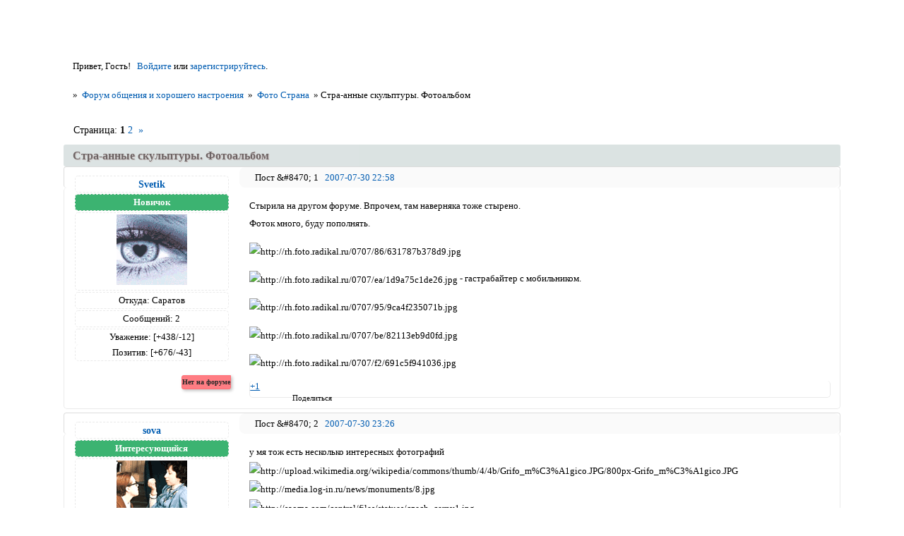

--- FILE ---
content_type: text/html; charset=windows-1251
request_url: https://forum-people.ru/viewtopic.php?id=2805
body_size: 21859
content:
<!DOCTYPE html PUBLIC "-//W3C//DTD XHTML 1.0 Strict//EN" "http://www.w3.org/TR/xhtml1/DTD/xhtml1-strict.dtd">
<html xmlns="http://www.w3.org/1999/xhtml" xml:lang="ru" lang="ru" dir="ltr" prefix="og: http://ogp.me/ns#">
<head>
<meta http-equiv="Content-Type" content="text/html; charset=windows-1251">
<meta name="viewport" content="width=device-width, initial-scale=1.0">
<meta name="description" content="Форум для общения и хорошего настроения, создан для всех людей которые хотят общаться, найти новых приятных знакомых и друзей. Мы создаём живое общение!">
<meta name="msvalidate-01" content="021C12E608B41C7D4E4B8AAA143831A8">
<meta name="keywords" content="форум, форум общения, форумы хорошего общения, общение, новости, форумы общения, форум приятного общения, общение форум, знакомства, дружба, настроение, форум для общения, obshcheniya, obscheniya, веселье, люди, комфортное общение, комьюнити">
<meta name="wmail-verification" content="cc9b2c3980f8df0a8e06f843aa98c119">
<meta name="author" content="forum-people.ru">
<meta name="application-name" content="ФОРУМ ХОРОШЕГО ОБЩЕНИЯ И НАСТРОЕНИЯ">
<meta name="mailru-verification" content="4d74fdfbe629bdcf">
<meta name="title" content="Форум хорошего общения и настроения">
<meta name="verify-reformal" content="8a1e436c080d7ac797ff9779">
<meta name="wmail-verification" content="dfb2bf167513e79b1b430961e45f0dea">
<meta name="robots" content="all">
<meta name="wmail-verification" content="be17104004dae06fccbd57d758212ece">
<meta name="wmail-verification" content="9c5e48702be3719cc461acedf7cbcc04">
<meta name="yandex-verification" content="e467f7688e462a96">
<meta name="google-site-verification" content="ch0Ww_gHZtEACZxJsTgu_iFSsplrw39jcM_UfTyJhNs">
<meta name="yandex-verification" content="8e3f045181dbf77c">
<meta name="yandex-verification" content="3fe0ffd907447d90">
<meta name="google-site-verification" content="ch0Ww_gHZtEACZxJsTgu_iFSsplrw39jcM_UfTyJhNs">
<meta name="sputnik-verification" content="XG5tGakH5rGx6XTn">
<meta name="google-site-verification" content="sNZiC883KFgi2TsnhSZI1W23XDkSzu_LCu3K5s7LlIM">
<meta name="yandex-verification" content="e16633156b9dd072">
<meta name="google-site-verification" content="HmvYPAk_LHBlMfwwojzHZVyj81Zn6lLuVcVydD2eOlA">
<meta name="yandex-verification" content="5f0d82066c839c7e">
<meta name="Document-state" content="Dynamic">
<meta name="Resource-type" content="Document">
<meta name="Revisit-after" content="7">
<meta name="Subject" content="Форум обо всем">
<meta name="Reply-to" content="info.forum-people@inbox.ru">
<title>Стра-анные скульптуры. Фотоальбом</title>
<meta property="og:title" content="Стра-анные скульптуры. Фотоальбом"><meta property="og:url" content="https://forum-people.ru/viewtopic.php?id=2805"><script type="text/javascript">
try{self.document.location.hostname==parent.document.location.hostname&&self.window!=parent.window&&self.parent.window!=parent.parent.window&&document.write('</he'+'ad><bo'+'dy style="display:none"><plaintext>')}catch(e){}
try{if(top===self&&location.hostname.match(/^www\./))location.href=document.URL.replace(/\/\/www\./,'//')}catch(e){}
var FORUM = new Object({ set : function(prop, val){ try { eval("this."+prop+"=val"); } catch (e) {} }, get : function(prop){ try { var val = eval("this."+prop); } catch (e) { var val = undefined; } return val; }, remove : function(prop, val){ try { eval("delete this."+prop); } catch (e) {} } });
FORUM.set('topic', { "subject": "Стра-анные скульптуры. Фотоальбом", "closed": "0", "num_replies": "31", "num_views": "8402", "forum_id": "31", "forum_name": "Фото Страна", "moderators": { "12789": "SCO" }, "language": { "share_legend": "Расскажите друзьям!", "translate": "Перевести", "show_original": "Показать оригинал" } });
// JavaScript переменные форума
var BoardID = 2802;
var BoardCat = 3;
var BoardStyle = 'Custom';
var ForumAPITicket = '2fc8d7eb1b6212b624ae10fab7526656cdb5a068';
var GroupID = 3;
var GroupTitle = 'Гость';
var GroupUserTitle = 'Гость';
var PartnerID = 1;
var RequestTime = 1768097464;
var StaticURL = 'https://forumstatic.ru';
var AvatarsURL = 'https://forumavatars.ru';
var FilesURL = 'https://forumstatic.ru';
var ScriptsURL = 'https://forumscripts.ru';
var UploadsURL = 'https://upforme.ru';
</script>
<script type="text/javascript" src="/js/libs.min.js?v=4"></script>
<script type="text/javascript" src="/js/extra.js?v=4"></script>
<link rel="alternate" type="application/rss+xml" href="https://forum-people.ru/export.php?type=rss&amp;tid=2805" title="RSS" />
<link rel="top" href="https://forum-people.ru" title="Форум" />
<link rel="author" href="https://forum-people.ru/userlist.php" title="Участники" />
<link rel="up" title="Фото Страна" href="https://forum-people.ru/viewforum.php?id=31" />
<link rel="next" title="Страница темы 2" href="https://forum-people.ru/viewtopic.php?id=2805&amp;p=2" />
<link rel="last" title="Страница темы 2" href="https://forum-people.ru/viewtopic.php?id=2805&amp;p=2" />
<link rel="shortcut icon" href="https://forumstatic.ru/files/0000/0a/f2/76960.svg" type="image/x-icon" />
<link rel="stylesheet" type="text/css" href="https://forumstatic.ru/styles/0000/0a/f2/style.1735232805.css" />
<link rel="stylesheet" type="text/css" href="/style/extra.css?v=23" />
<link rel="stylesheet" type="text/css" href="/style/mobile.css?v=5" />
<script type="text/javascript">$(function() { $('#register img[title],#profile8 img[title]').tipsy({fade: true, gravity: 'w'}); $('#viewprofile img[title],.post-author img[title]:not(li.pa-avatar > img),.flag-i[title]').tipsy({fade: true, gravity: 's'}); });</script>
<script type="text/javascript" src="https://forumscripts.ru/search_in_topic/1.0.4/search_in_topic.js"></script>
<link rel="stylesheet" type="text/css" href="https://forumscripts.ru/search_in_topic/1.0.4/search_in_topic.css" />
<script type="text/javascript" src="https://forumscripts.ru/swipebox/1.0.0/swipebox.js"></script>
<link rel="stylesheet" type="text/css" href="https://forumscripts.ru/swipebox/1.0.0/swipebox.css" />
<script type="text/javascript" src="https://forumscripts.ru/post_voters/2.0.11/post_voters.js"></script>
<link rel="stylesheet" type="text/css" href="https://forumscripts.ru/post_voters/2.0.11/post_voters.css" />
<script>window.yaContextCb=window.yaContextCb||[]</script><script src="https://yandex.ru/ads/system/context.js" async></script>
</head>
<body>

<!-- body-header -->
<div id="pun_wrap">
<div id="pun" class="ru isguest gid3">
<div id="pun-viewtopic" class="punbb" data-topic-id="2805" data-forum-id="31" data-cat-id="5">


<div id="mybb-counter" style="display:none">
<script type="text/javascript"> (function(m,e,t,r,i,k,a){m[i]=m[i]||function(){(m[i].a=m[i].a||[]).push(arguments)}; m[i].l=1*new Date(); for (var j = 0; j < document.scripts.length; j++) {if (document.scripts[j].src === r) { return; }} k=e.createElement(t),a=e.getElementsByTagName(t)[0],k.async=1,k.src=r,a.parentNode.insertBefore(k,a)}) (window, document, "script", "https://mc.yandex.ru/metrika/tag.js", "ym"); ym(201230, "init", { clickmap:false, trackLinks:true, accurateTrackBounce:true });

</script> <noscript><div><img src="https://mc.yandex.ru/watch/201230" style="position:absolute; left:-9999px;" alt="" /></div></noscript>
</div>

<div id="html-header">
	<meta name="viewport" content="device-width">
<meta name="copyright" lang="ru" content="Форум общения и хорошего настроения" />

<!-- АДАПТИВНОЕ ОФОРМЛЕНИЕ СТРАНИЦЫ ПРОСМОТРА ПРОФИЛЯ (CSS) -->
<style>
    #profile-left {
  width: 20% !important;
}
#profile-left li {
  text-align: center;
  margin: 0 !important;
}
#viewprofile li strong, #profile-left li div {
  background: transparent !important;
}
#profile-left #profile-name strong, #profile-left #profile-title strong {
  color: #000 !important;
}
#profile-left #profile-name {
  background: #DCE3E2;
  border-bottom: 1px solid #DCE3E2;
}
#viewprofile li strong {
  display: block;
  font-weight: 400 !important;
  padding: 6px 1em;
}
#profile-left #profile-title {
  background-color: #F5F5F5;
  border-top: 1px solid #F5F5F5;
}
#profile-left li img {
  background: #fff;
  margin-top: 10px;
  -webkit-border-radius: 6px;
  -moz-border-radius: 6px;
  border-radius: 6px;
}
#profile-left li:nth-child(3) {
  background: #F5F5F5;
  border-top: 1px solid #F5F5F5;
}
#profile-left li:last-child {
  background: #F5F5F5;
  border-bottom: 4px solid #F5F5F5;
}
#profile-right {
  position: relative;
  right: -4px;
}
#profile-right li {
  display: inline-block !important;
  background: #f5f5f5;
  border-left: 4px solid #eee;
  margin-bottom: 4px !important;
  padding: 0 !important;
  width: 32% !important;
}
#viewprofile li span {
  float: none !important;
  display: inline-block;
  font-weight: 700;
  padding: 10px 10px 5px;
  margin: 0 0 10px;
}
#profile-right li strong {
  font-size: 16px;
  line-height: 1.1;
  padding: 0 10px 10px !important;
}
#profile-right li strong a {
  text-decoration: none;
  border-bottom: 1px solid #ccc;
  color: #292929;
  font-size: 13px;
}
    
</style>

<!-- Конец -->

<!--Оформление профиля-->
<link rel="stylesheet" href="https://forumstatic.ru/files/0000/0a/f2/34069.css">
<!--Конец оформление профиля-->

<!--кнопки вверх вниз начало-->
<div class="go-up" id='OnBottomUP'><img src="https://forumstatic.ru/files/0000/0a/f2/18502.png?v=1" border="0" width=120%/></div>
<div class="go-down" id='OnBottomDown'><img src="https://forumstatic.ru/files/0000/0a/f2/18095.png?v=1" border="0" width=120%/></div>
<link rel="stylesheet" href="https://forumstatic.ru/files/0000/0a/f2/18894.css">
<script type="text/javascript" src="https://forumstatic.ru/files/0000/0a/f2/33069.js"></script>
<!--кнопки вверх вниз конец-->

<style type="text/css">
.punbb td.tc2 {
    background-color:  rgba(0, 0, 0, -1);
}
tr.inew  td {background: #F3F6FB !important;} 
tr.inew  td {cursor: help;}
.punbb a:focus { text-shadow: 0px 6px 6px #838B83;}
.post-rating .container {font: Georgia;}
#main-reply{
font: normal normal 400 13px/normal Georgia;
}
.punbb td .modlist {
font: normal normal 400 13px/normal Georgia;
margin-top: 1px;
}
.punbb td div.tclcon {text-align: left;}
.punbb .section, .punbb .forum, .punbb .formal, .punbb .modmenu, .punbb .info, .punbb .category, .punbb .post {
    border-style: none none solid;
    border-width: 0px 0px 0px 0px;
}
#similar-topics td {
    padding: 4px;
}

div.pagelink strong:hover {
  text-indent:-9999px;
  border:1px solid #f1d2bf;
}
.nav-links:active { box-shadow: 0 0 5px rgba(0,3,2,1.5); }
</style>

<style>
#pun-main h2 {
text-align: center;
color: black
}
</style>
<style>
.pa-author a {
 text-decoration:none !important;
}
.pa-positive a {
 text-decoration:none !important;
}
.pa-invites a {
 text-decoration:none !important;
}
.pa-respect a {
 text-decoration:none !important;
}
.pl-delete a {
 text-decoration:none !important;
}
.pl-edit a {
 text-decoration:none !important;
}
.pl-quote a {
 text-decoration:none !important;
}
</style>

<style type="text/css">
#pun-title  h1 {display:none;}
#hide-1{display:none;}
#pun-ulinks {text-align: center;}
.post-content td {
border:2px red solid !important;
} 
#pun-ulinks li, li#onlinelist, #pun-help .formal
.info-box h3.legend span,
#pun-ulinks li a, #pun-announcement h2, li#onlinelist div, #pun-help .formal
.info-box h3.legend,
.punbb .divider,
.punbb .formal fieldset .post-box, .punbb .info-box,
li.pa-online {
border-style: none !important;
background-image: none;
}
</style>

<!--ГРАНИЦЫ ПОЛЕЙ ПРОФИЛЯ-->
<style type="text/css">
div.postlink a{color:#000000 !important;}
.post-author ul li {
text-align: center;
padding: 2px;
border: 1px dashed #eaeaea;
margin: 2px;
}
.post-author ul li.pa-reg {
border-bottom: none;
margin-bottom: 0px;
}
.post-author ul li.pa-posts {
margin-bottom: 2px;
}
.post-author ul li.pa-respect {
border-bottom: none;
margin-top: 1px;
margin-bottom: 0px;
}
.post-author ul li.pa-positive {
margin-top: 0px;
border-top: none;
}
.post-author ul li.pa-online, .post-author ul li.pa-author .post-author ul li.pa-zwezda{
border: #000000 solid 1px;
padding: 2px;
font-size: 11px;
}

.post-author ul li.pa-fld2{
border: #E9EAED dashed 1px;
padding: 2px;
font-size: 12px;
}
.pa-author, .post-author online, .pa-adnote, .pa-from, .pa-reg, .pa-posts,  .pa-sex, .pa-icq, .pa-ip, .pa-age, .pa-respect, .pa-positive, .pa-mailagent, .pa-reg, .pa-avatar, .pa-time-visit, .pa-last-visit, .pa-fld1, .pa-fld2,  .pa-fld4, .pa-fld5, li.pa-online, li.pa-zwezda, .pa-invites  {
text-align: center;
background: #FFFFFF;
border: 0px solid #F9F6D4;
-moz-border-radius:2px;
border-radius:5px;
-moz-box-shadow:0 0 5px 1px #FFFFF0;
}
#pun-announcement .container {padding-top: 1em;}
.punbb .main td  {border-style: none;}
.punbb .container {border-style: none;}
#pun-ulinks .container {border-style: none;}
.punbb .post-links ul {border-top-style: none;}
.punbb .post-links ul {border-bottom-style: none;} 
</style>

<style>
.punbb .quote-box, .punbb .code-box {
   color: #000;
  border-style: none !important;
  pading: 1em !important;
  border-radius: 16px;
  -webkit-border-radius: 8px;
  -khtml-border-radius: 8px;
  -moz-border-radius: 8px;
  -o-border-radius: 8px;
  box-shadow: 0px 1px 3px #001a1d;
  -webkit-box-shadow: 0 1px 3px #001a1d;
  -khtml-box-shadow: 0 1px 3px #001a1d;
  -moz-box-shadow: 0 1px 3px #001a1d;
}
</style>

<style>
div.post-vote a:first-child {background:url(/files/0000/0a/f2/67982.png)no-repeat; padding-left: 3px; padding-top: 5px;}
div.post-vote a:last-child {background:url(/files/0000/0a/f2/97998.png)no-repeat; padding-right: 3px; padding-top: 5px;}
div.post-vote a {
    display: inline-block !important;
    width: 12px !important;
    height: 10px !important;
    font-size: 2px !important;
    padding-bottom: 4px !important;
    margin-right: 0px !important;
}
</style>

<!--Cворачивание категорией Ч1-->
    <script type="text/javascript">
    //cookies
    function setcookie(a,b,c) {if(c){var d = new Date();d.setTime(d.getTime()+c);}if(a && b) document.cookie = a+'='+b+(c ? '; expires='+d.toUTCString() : '');else return false;}
    function getcookie(a) {var b = new RegExp(a+'=([^;]){1,}');var c = b.exec(document.cookie);if(c) c = c[0].split('=');else return false;return c[1] ? c[1] : false;}

    var aimg = {
    open: 'https://forumstatic.ru/files/0000/0a/f2/76457.png',
    close: 'https://forumstatic.ru/files/0000/0a/f2/42916.png'
    }
    </script>
    
<!-- Награды стиль -->
<style>
div.AwardAllWindow {
  width: 100%; height: 100%;
  background-color: rgba(0,0,0,0.5);
  position: fixed; top: 0px; left: 0px;
}
div.AwardWindow {
  z-index: 9999; position: fixed;
  top: 10% !important; left: 50% !important;
  width: 700px; padding: 10px;
  background: #FFFFFF;
  margin-left: -350px !important;
  vertical-align: middle;
  border: 1px solid #000000;
  border-radius: 5px;
  color: #000000;
}
div.AwardWindow div#closeBtn {
  cursor: pointer;
  background: url(https://s6.uploads.ru/yWotL.png) no-repeat center;
  width: 16px; height: 16px;
  position: relative;
  top: -5px; left: 690px;
}
div.AwardWindow h3 {
  font-variant: small-caps;
  font-weight: bold;
  font-size: 15px;
  margin-top: -20px;
}
div.AwardWindow div#AwardContent {
  width: auto; height: auto;
  min-height: 100px;
  max-height: 300px !important;
  overflow-y:auto;
}
div.AwardWindow div#AwardContent td#title {
  font-variant: small-caps;
  font-weight: bold;
  font-size: 15px;
  width: 200px;
  text-align: center;
}
div.AwardWindow div#AwardContent td#desc {
  font-size: 10px; 
}
#pun-profile fieldset > span {
  cursor: pointer;
   margin-bottom: 10px;
  left: 150px;
  background-color: white;
}
</style>
<style>
.punbb {
font: 73% "tahoma";
} 
</style>

<style type="text/css">
.warn {
  color: red; /* Цвет шрифта */
  font-family: arial; /* Шрифт */
  font-size: 14px; /* Размер шрифта */
}
</style>

<style type="text/css">
li.pa-online {
    line-height: 0.8em;
}
li.pa-online {
    font-weight: bold;
    font-size: 10px;
    color: #292929;
  background: #62A641;
    padding: 1px 5px;
    margin: 6px -5px 6px -25px;
    border: 1px solid #5FA23E;
    border-radius: 3px 0px 3px 3px;
    display: block;
    float: right;
    position: relative;
    box-shadow: 2px 2px 4px rgba(0, 0, 0, 0.25);
}
li.pa-last-visit {
    font-size: 0px !important;
    margin: 6px 0px 6px -25px;
    float: right;
}
li.pa-last-visit:after {
    content: "Нет на форуме";
    display: block;
    position: relative;
    margin-bottom: 6px;
    margin-top: -22px;
    margin-right: -5px;
    font-weight: bold;
    font-size: 10px;
    color: #292929;
 background: #FF7D83;
    border: 1px solid #FF6E75;
    border-radius: 3px 0px 3px 3px;
    box-shadow: 2px 2px 4px rgba(0, 0, 0, 0.25);
}
li.pa-last-visit {border: 0px !important;}
</style>

<style type="text/css">
#pun-main h2 {
   border-radius: 4px !important;
padding: 0.6em 1em;
}
.punbb .main td {
   border-radius: 4px !important;
}
div#html-footer.section {
background: rgba(254, 254, 254, 0);
    /* background:  #EAEAEA; */
    padding: 5px 0px;
border-radius: 5px !important;
}
 .punbb .post h3 {
   border-radius: 4px !important;
}
.post .container {
   border-radius: 5px !important;
}
.punbb #pun-main .info-box .legend {
    /*color: rgba(255, 0, 0, 1);*/
font-size: 1.2em;
}
</style>

<style type="text/css">
#pun-messages #post-form > div > p:nth-child(25) > span:after {
  content: "   ( Заголовок не обязателен )";
}
.punbb .quote-box cite, .punbb .code-box strong.legend {
      font-family: Verdana, Arial, Helvetica, sans-serif;
}
</style>

<style type="text/css">
#ads5table td.ads5class div {
    width: 80px !important;
    height: 15px !important;
    font-size: 11px;
    padding: 0px 2px 3px !important;
    margin: auto !important;
    border-radius: 5px !important;
    box-shadow: 2px 2px 4px rgba(0, 0, 0, 0.25);
}
div.ads5_useful {
    background: none repeat scroll 0% 0%  #008000;
}
#ads5table td.ads5class {
    text-align: center;
    font-size: 12px;
    font-family: verdana;
    color: rgba(255, 255, 255, 1);
}
.punbb td, .punbb fieldset, #viewprofile ul, #profilenav ul, .punbb .post .post-body, .punbb .post h3 span, .post-links ul, .post-links, .usertable table {border-color: rgba(255, 255, 255, 1);}
#pun-messages #profile fieldset {margin: auto;}
.punbb fieldset legend span {
  padding: 0px 2px 3px !important;
border-radius: 5px !important;
box-shadow: 2px 2px 4px rgba(143, 142, 142, 0.25);
background: none repeat scroll 0% 0% rgba(239, 234, 234, 1);
border: 1px solid rgba(200, 195, 195, 1);
}
</style>

<!-- Панель -->
<style type="text/css">
.punbb {margin-top: 36px;}
#pun-navlinks {display:none;}
#pun-ulinks {display:none;}
#pun-ulinks {text-shadow: 0px 6px 6px #838B83;}
#navrules {display:none;}
#navsearch {display:none;}
div.post h3 span strong:before {
content: "Пост &#8470; ";
}
#pun-messages #profile .container {padding: 0em; border-top: 1px solid #f0f0f0;}
#pun-messages #pun-crumbs1 {margin-bottom: 0px;}
#pun-messages #messages {margin-top: 20px; margin-left: 0.5em; margin-right: 0.5em;}
#pun-messages #profilenav {float: none; margin-left: 0em; width: auto;}
#pun-messages #profile h2 span {border-radius: 0 0 0 0; box-shadow: 0 0 0 #f0f0f0; padding: 0px;}
#pun-messages #profile h2 {margin-top: 5px;}
#pun-messages #profile h3 {border: 1px solid #ccc; border-bottom: 0px;}
#pun-messages #profile fieldset {margin: 0.5em; padding: 0.5em;}
#pun-messages #profile fieldset legend {margin: 11px 0 0 11px;}
#pun-messages #profile legend strong {background: #f0f0f0; padding: 0 5px; border-radius: 5px 5px 5px 5px; box-shadow: 0 0 3px rgba(0, 0, 0, 0.6); color: #333333; font-size: 1em;}
#pun-messages #profile .fs-box .container {border-top: 0px !important; border: 1px solid #ccc;}
#pun-messages #post-form {background: none;}
#pun-messages blockquote {padding: 22px 5px;}
#pun-messages .post-author {width: 170px;}
#pun-messages .post-body {margin-left: 170px;}
#pun-messages .post-box {width: 750px;}
#pun-messages #profilenav ul {padding: 1em; border: 0px; list-style:none; padding-left: 6px;background: transparent; text-shadow: 0 -1px 3px #202020; border-radius: 5px 5px 5px 5px;}
#pun-messages #profilenav li  {font-weight: normal; display:block; float:left; border-right:1px solid #5d5d5d; border-left:1px solid #929292; min-width: 70px; padding: 0 5px; height:20px; border-bottom:1px solid #575757; border-top:1px solid #797979; 
background: #383838;
}
#pun-messages #profilenav li:hover {
background: #383838;
-moz-box-shadow: inset 0 0 5px 5px #535353; -webkit-box-shadow: inset 0 0 5px 5px #535353; box-shadow: inset 0 0 5px 5px #535353;}
#pun-messages #profilenav li:active {
background: #383838;
 -moz-box-shadow: inset 0 1px 2px 2px #000;
 -webkit-box-shadow: inset 0 1px 2px 2px #000;
 box-shadow: inset 0 1px 2px 2px #000;}
#pun-messages #profilenav li a { color:white; text-decoration:none; text-align:center; display:block; line-height:20px; outline:none; padding 0 3px;}
#pun-messages #profilenav li a:hover, #pun-messages #profilenav li a:focus {margin: 0; padding: 0 !important; background: transparent !important;}
#pun-messages td {vertical-align: middle;}
#pun-messages img.postimg {width:auto;}
</style>

<style type="text/css">
.punbb .post h3 span {
  background-image: none !important;
 background-color: #fafafa !important;
  border-left: none!important;
border-radius: 8px;
}
.punbb .post h3 {
  /*background: #fafafa !important;*/
  border-top: solid 1px #ddd;
  border-left: solid 1px #ddd;
  border-right: solid 1px #ddd;
}
</style>

<!-- Подпись -->
<style type="text/css">
.post-sig {color: #c0c0c0;}
.post-sig:hover {color: #D8D8D8;}
</style>

<!-- Аватар в цитате V.2 © Alex_63 / Ч.1 в HTML верх
<style type="text/css">
.quote-box.with-avatar{padding-left:50px!important;}
.author-avatar+span {margin-left:-40px;}
.author-avatar {
  float: left;
  width: 31px;
  margin-left: -40px;
  margin-top: 26px;
}
.author-avatar > img {
  width: 31px;
  padding: 0px;
  border: 0px solid #c4cad4;
  border-radius: 4px;
}
</style> -->

<!-- <script type="text/javascript">
var QuoteImg = 'https://s5.uploads.ru/HZMwu.png'; //Картинка "Перейти к сообщению" в цитате
</script><script type="text/javascript" src="https://forumstatic.ru/files/0015/c4/3f/77306.js"></script> -->

<style type="text/css">
/* Перемещаем ссылку "Поделиться" */
.punbb .post{
  position: relative;
}
.post a.sharelink{
  position: absolute;
  margin-left: 40px; !important;
  bottom: 1em;
  margin-bottom: -3px;
  z-index: 9999;
 color: black;
 }
.topic a.sharelink {
background-image: url(http://s9.uploads.ru/ZQvDN.png);
padding-left: 22px;
background-repeat: no-repeat;
font-size: 11px;
background-position: 1px 2px;
height: 14px; 
width: 13px;
background-size: 12px;
}
.post-links li a:hover {
opacity: 1.0;
background-color: #f1f1f1;
color: #555555;
border-radius: 4px;
}
#pun-messages .pa-avatar img {max-width: 135px; border-radius: 10px;}
.pa-time-visit {display:none;}
.pa-invites {display:none;}
#pun-messages #profile .container {padding: 1em;}
#top_bar .td_p {padding: 0px 5px 0px 1px;}
#top_bar .menu_p .drop {color: #F6F30B !important;}
li#navmess span.num_msg {margin-top: 1px;}
</style>
    <!-- Запрет вставки ссылок в Личные сообщения --><script>
    if($('#pun-messages').length&&[1,2].indexOf(GroupID)==-1)$().pun_mainReady(function(){$('#button-link').remove();
    var reg = /(?:http)(?:s?)(?:\:\/\/)([а-яёA-Za-z0-9\-]*?)(\.[а-яёA-Za-z0-9\-]+?)(\.[а-яA-Za-z]+)(?:\/?)/gim,test = true,
    btn = $('.button[name="submit"]'),tstAlert = 'В личных сообщениях запрещено использовать ссылки на сторонние ресурсы.';
    function rpl(str,p1,p2,p3,offset,s){if((p1+p2+p3)!=location.hostname)test = false;return''};btn.on('click',function(){
    test=!0;var c=$('#main-reply').val();c.replace(reg,rpl);if(c.match(reg)&&!test){$.jGrowl(tstAlert);return!1}});});
    </script>

<!-- Удаление списка модераторов в названии форума -->
<style>
#pun-index .modlist{ display:none;}
#pun-main .modlist{ display:none;}
</style>

<!-- Темы и сообщения под названием форума Ч1-->
<style type="text/css">
#pun-index .category .tc2,
#pun-index .category .tc3{
    display:none!important;
}
.Tems_And_messages {
  display:inline-block;
  width:130px;
}
.Add{
  display:inline-block;
  background-color:#DCE3E2;
  border-radius:6px;
  padding: 1px 7px;
  box-shadow:inset 0 0 1.4em rgba(220,227,226,.8)
}
.Tems_And_messages .right{
  float:right
}
</style>

<!-- HTML в постах с допуском по группам © Alex_63 -->
<script type="text/javascript" src="https://forumstatic.ru/files/0015/c4/3f/52361.js"></script>
<script type="text/javascript">
HTMLinPost.groups = [1,2,4]; // Группы, допущенные к вставке HTML в посты
HTMLinPost.noAccess = ['vasssad']; // Пользователи с запретом вставки HTML в посты
HTMLinPost.parseHTMLinPosts()
</script>
</div>

<div id="pun-title" class="section">
	<table id="title-logo-table" cellspacing="0">
		<tbody id="title-logo-tbody">
			<tr id="title-logo-tr">
				<td id="title-logo-tdl" class="title-logo-tdl">
					<h1 class="title-logo"><span>Форум общения и хорошего настроения</span></h1>
				</td>
				<td id="title-logo-tdr" class="title-logo-tdr"><!-- banner_top --></td>
			</tr>
		</tbody>
	</table>
</div>

<div id="pun-navlinks" class="section">
	<h2><span>Меню навигации</span></h2>
	<ul class="container">
		<li id="navindex"><a href="https://forum-people.ru/"><span>Форум</span></a></li>
		<li id="navuserlist"><a href="https://forum-people.ru/userlist.php" rel="nofollow"><span>Участники</span></a></li>
		<li id="navrules"><a href="https://forum-people.ru/misc.php?action=rules" rel="nofollow"><span>Правила</span></a></li>
		<li id="navregister"><a href="https://forum-people.ru/register.php" rel="nofollow"><span>Регистрация</span></a></li>
		<li id="navlogin"><a href="https://forum-people.ru/login.php" rel="nofollow"><span>Войти</span></a></li>
	</ul>
</div>

<div id="pun-ulinks" class="section" onclick="void(0)">
	<h2><span>Пользовательские ссылки</span></h2>
	<ul class="container">
		<li class="item1"><a href="https://forum-people.ru/search.php?action=show_recent">Активные темы</a></li>
	</ul>
</div>

<!-- pun_announcement -->

<div id="pun-status" class="section">
	<h2><span>Информация о пользователе</span></h2>
	<p class="container">
		<span class="item1">Привет, Гость!</span> 
		<span class="item2"><a href="/login.php" rel="nofollow">Войдите</a> или <a href="/register.php" rel="nofollow">зарегистрируйтесь</a>.</span> 
	</p>
</div>

<div id="pun-break1" class="divider"><hr /></div>

<div id="pun-crumbs1" class="section">
	<p class="container crumbs"><strong>Вы здесь</strong> <em>&#187;&#160;</em><a href="https://forum-people.ru/">Форум общения и хорошего настроения</a> <em>&#187;&#160;</em><a href="https://forum-people.ru/viewforum.php?id=31">Фото Страна</a> <em>&#187;&#160;</em>Стра-анные скульптуры. Фотоальбом</p>
</div>

<div id="pun-break2" class="divider"><hr /></div>

<div class="section" style="border:0 !important;max-width:100%;overflow:hidden;display:flex;justify-content:center;max-height:250px;overflow:hidden;min-width:300px;">
		
</div>

<div id="pun-main" class="main multipage">
	<h1><span>Стра-анные скульптуры. Фотоальбом</span></h1>
	<div class="linkst">
		<div class="pagelink">Страница: <strong>1</strong>&#160;<a href="https://forum-people.ru/viewtopic.php?id=2805&amp;p=2">2</a>&#160;&#160;<a class="next" href="https://forum-people.ru/viewtopic.php?id=2805&amp;p=2">&raquo;</a></div>
	</div>
	<div id="topic_t2805" class="topic">
		<h2><span class="item1">Сообщений</span> <span class="item2">1 страница 20 из 32</span></h2>
		<div id="p46640" class="post topicpost topic-starter" data-posted="1185821903" data-user-id="534" data-group-id="4">
			<h3><span><a class="sharelink" rel="nofollow" href="#p46640" onclick="return false;">Поделиться</a><strong>1</strong><a class="permalink" rel="nofollow" href="https://forum-people.ru/viewtopic.php?id=2805#p46640">2007-07-30 22:58</a></span></h3>
			<div class="container">
							<div class="post-author topic-starter">
								<ul>
						<li class="pa-author"><span class="acchide">Автор:&nbsp;</span><a href="https://forum-people.ru/profile.php?id=534" rel="nofollow">Svetik</a></li>
						<li class="pa-title">Новичок</li>
						<li class="pa-avatar item2"><img src="https://forumavatars.ru/img/avatars/0000/0a/f2/534-0.gif" alt="Svetik" title="Svetik" /></li>
						<li class="pa-from"><span class="fld-name">Откуда:</span> Саратов</li>
						<li class="pa-posts"><span class="fld-name">Сообщений:</span> 2</li>
						<li class="pa-respect"><span class="fld-name">Уважение:</span> <span>[+438/-12]</span></li>
						<li class="pa-positive"><span class="fld-name">Позитив:</span> <span>[+676/-43]</span></li>
						<li class="pa-time-visit"><span class="fld-name">Провел на форуме:</span><br />2 часа 20 минут</li>
						<li class="pa-last-visit"><span class="fld-name">Последний визит:</span><br />2009-08-16 22:49</li>
				</ul>
			</div>
					<div class="post-body">
					<div class="post-box">
						<div id="p46640-content" class="post-content">
<p>Стырила на другом форуме. Впрочем, там наверняка тоже стырено.<br />Фоток много, буду пополнять.</p>
						<p><img class="postimg" loading="lazy" src="https://rh.foto.radikal.ru/0707/86/631787b378d9.jpg" alt="http://rh.foto.radikal.ru/0707/86/631787b378d9.jpg" /></p>
						<p><img class="postimg" loading="lazy" src="https://rh.foto.radikal.ru/0707/ea/1d9a75c1de26.jpg" alt="http://rh.foto.radikal.ru/0707/ea/1d9a75c1de26.jpg" /> - гастрабайтер с мобильником.</p>
						<p><img class="postimg" loading="lazy" src="https://rh.foto.radikal.ru/0707/95/9ca4f235071b.jpg" alt="http://rh.foto.radikal.ru/0707/95/9ca4f235071b.jpg" /></p>
						<p><img class="postimg" loading="lazy" src="https://rh.foto.radikal.ru/0707/be/82113eb9d0fd.jpg" alt="http://rh.foto.radikal.ru/0707/be/82113eb9d0fd.jpg" /></p>
						<p><img class="postimg" loading="lazy" src="https://rh.foto.radikal.ru/0707/f2/691c5f941036.jpg" alt="http://rh.foto.radikal.ru/0707/f2/691c5f941036.jpg" /></p>
						</div>
			<div class="post-rating"><p class="container"><a title="Вы не можете дать оценку участнику">+1</a></p></div>
					</div>
					<div class="clearer"><!-- --></div>
				</div>
			</div>
		</div>
		<div id="p46651" class="post altstyle" data-posted="1185823619" data-user-id="1232" data-group-id="4">
			<h3><span><a class="sharelink" rel="nofollow" href="#p46651" onclick="return false;">Поделиться</a><strong>2</strong><a class="permalink" rel="nofollow" href="https://forum-people.ru/viewtopic.php?id=2805#p46651">2007-07-30 23:26</a></span></h3>
			<div class="container">
							<div class="post-author">
								<ul>
						<li class="pa-author"><span class="acchide">Автор:&nbsp;</span><a href="https://forum-people.ru/profile.php?id=1232" rel="nofollow">sova</a></li>
						<li class="pa-title">Интересующийся</li>
						<li class="pa-avatar item2"><img src="https://forumavatars.ru/img/avatars/0000/0a/f2/1232-0.gif" alt="sova" title="sova" /></li>
						<li class="pa-from"><span class="fld-name">Откуда:</span> Москва</li>
						<li class="pa-age"><span class="fld-name">Возраст:</span> 38 <span style="font-size:0.9em; vertical-align:top">[1987-11-12]</span></li>
						<li class="pa-sex"><span class="fld-name">Пол:</span> Женский</li>
						<li class="pa-posts"><span class="fld-name">Сообщений:</span> 432</li>
						<li class="pa-respect"><span class="fld-name">Уважение:</span> <span>[+11/-0]</span></li>
						<li class="pa-positive"><span class="fld-name">Позитив:</span> <span>[+13/-0]</span></li>
						<li class="pa-time-visit"><span class="fld-name">Провел на форуме:</span><br />8 дней 11 часов</li>
						<li class="pa-last-visit"><span class="fld-name">Последний визит:</span><br />2009-11-05 20:39</li>
				</ul>
			</div>
					<div class="post-body">
					<div class="post-box">
						<div id="p46651-content" class="post-content">
<p>у мя тож есть несколько интересных фотографий<br /><img class="postimg" loading="lazy" src="https://upload.wikimedia.org/wikipedia/commons/thumb/4/4b/Grifo_m%C3%A1gico.JPG/800px-Grifo_m%C3%A1gico.JPG" alt="http://upload.wikimedia.org/wikipedia/commons/thumb/4/4b/Grifo_m%C3%A1gico.JPG/800px-Grifo_m%C3%A1gico.JPG" /><br /><img class="postimg" loading="lazy" src="https://media.log-in.ru/news/monuments/8.jpg" alt="http://media.log-in.ru/news/monuments/8.jpg" /><br /><img class="postimg" loading="lazy" src="https://saoma.com/central/files/statues/czech_cerny1.jpg" alt="http://saoma.com/central/files/statues/czech_cerny1.jpg" /></p>
						</div>
			<div class="post-rating"><p class="container"><a title="Вы не можете дать оценку участнику">+2</a></p></div>
					</div>
					<div class="clearer"><!-- --></div>
				</div>
			</div>
		</div>
		<div id="p46669" class="post" data-posted="1185863697" data-user-id="585" data-group-id="4">
			<h3><span><a class="sharelink" rel="nofollow" href="#p46669" onclick="return false;">Поделиться</a><strong>3</strong><a class="permalink" rel="nofollow" href="https://forum-people.ru/viewtopic.php?id=2805#p46669">2007-07-31 10:34</a></span></h3>
			<div class="container">
							<div class="post-author">
								<ul>
						<li class="pa-author"><span class="acchide">Автор:&nbsp;</span><a href="https://forum-people.ru/profile.php?id=585" rel="nofollow">*-*buzZyberrY*-*</a></li>
						<li class="pa-title">Свой</li>
						<li class="pa-avatar item2"><img src="https://forumavatars.ru/img/avatars/0000/0a/f2/585-0.gif" alt="*-*buzZyberrY*-*" title="*-*buzZyberrY*-*" /></li>
						<li class="pa-age"><span class="fld-name">Возраст:</span> 42 <span style="font-size:0.9em; vertical-align:top">[1983-03-12]</span></li>
						<li class="pa-sex"><span class="fld-name">Пол:</span> Женский</li>
						<li class="pa-posts"><span class="fld-name">Сообщений:</span> 1754</li>
						<li class="pa-respect"><span class="fld-name">Уважение:</span> <span>[+62/-0]</span></li>
						<li class="pa-positive"><span class="fld-name">Позитив:</span> <span>[+32/-0]</span></li>
						<li class="pa-time-visit"><span class="fld-name">Провел на форуме:</span><br />9 дней 0 часов</li>
						<li class="pa-last-visit"><span class="fld-name">Последний визит:</span><br />2008-08-04 14:04</li>
				</ul>
			</div>
					<div class="post-body">
					<div class="post-box">
						<div id="p46669-content" class="post-content">
<p><strong>Svetik</strong><br /><strong>sova</strong><br />здОрово! особенно понравились руки из воды, кран и лошадь со всадником <img src="https://forumstatic.ru/img/smilies/MyBB/universal/smile.gif" alt=":)" /> :good:</p>
						</div>
			<div class="post-rating"><p class="container"><a title="Вы не можете дать оценку участнику">0</a></p></div>
					</div>
					<div class="clearer"><!-- --></div>
				</div>
			</div>
		</div>
		<div id="p46670" class="post altstyle topic-starter" data-posted="1185864842" data-user-id="534" data-group-id="4">
			<h3><span><a class="sharelink" rel="nofollow" href="#p46670" onclick="return false;">Поделиться</a><strong>4</strong><a class="permalink" rel="nofollow" href="https://forum-people.ru/viewtopic.php?id=2805#p46670">2007-07-31 10:54</a></span></h3>
			<div class="container">
							<div class="post-author topic-starter">
								<ul>
						<li class="pa-author"><span class="acchide">Автор:&nbsp;</span><a href="https://forum-people.ru/profile.php?id=534" rel="nofollow">Svetik</a></li>
						<li class="pa-title">Новичок</li>
						<li class="pa-avatar item2"><img src="https://forumavatars.ru/img/avatars/0000/0a/f2/534-0.gif" alt="Svetik" title="Svetik" /></li>
						<li class="pa-from"><span class="fld-name">Откуда:</span> Саратов</li>
						<li class="pa-posts"><span class="fld-name">Сообщений:</span> 2</li>
						<li class="pa-respect"><span class="fld-name">Уважение:</span> <span>[+438/-12]</span></li>
						<li class="pa-positive"><span class="fld-name">Позитив:</span> <span>[+676/-43]</span></li>
						<li class="pa-time-visit"><span class="fld-name">Провел на форуме:</span><br />2 часа 20 минут</li>
						<li class="pa-last-visit"><span class="fld-name">Последний визит:</span><br />2009-08-16 22:49</li>
				</ul>
			</div>
					<div class="post-body">
					<div class="post-box">
						<div id="p46670-content" class="post-content">
<p><strong>*-*buzZyberrY*-*</strong>, спасип.&nbsp; <img src="https://forumstatic.ru/img/smilies/MyBB/universal/smile.gif" alt=":)" /> </p>
						<p><img class="postimg" loading="lazy" src="https://ra.foto.radikal.ru/0707/ee/bc21abdd6781.jpg" alt="http://ra.foto.radikal.ru/0707/ee/bc21abdd6781.jpg" /></p>
						<p><img class="postimg" loading="lazy" src="https://ra.foto.radikal.ru/0707/93/c85c51c14b0a.jpg" alt="http://ra.foto.radikal.ru/0707/93/c85c51c14b0a.jpg" /></p>
						<p><img class="postimg" loading="lazy" src="https://ra.foto.radikal.ru/0707/ad/f43c22362770.jpg" alt="http://ra.foto.radikal.ru/0707/ad/f43c22362770.jpg" /></p>
						<p><img class="postimg" loading="lazy" src="https://ra.foto.radikal.ru/0707/dc/e527f846eb4a.jpg" alt="http://ra.foto.radikal.ru/0707/dc/e527f846eb4a.jpg" /></p>
						</div>
			<div class="post-rating"><p class="container"><a title="Вы не можете дать оценку участнику">0</a></p></div>
					</div>
					<div class="clearer"><!-- --></div>
				</div>
			</div>
		</div>
		<div id="p46914" class="post" data-posted="1185975903" data-user-id="1232" data-group-id="4">
			<h3><span><a class="sharelink" rel="nofollow" href="#p46914" onclick="return false;">Поделиться</a><strong>5</strong><a class="permalink" rel="nofollow" href="https://forum-people.ru/viewtopic.php?id=2805#p46914">2007-08-01 17:45</a></span></h3>
			<div class="container">
							<div class="post-author">
								<ul>
						<li class="pa-author"><span class="acchide">Автор:&nbsp;</span><a href="https://forum-people.ru/profile.php?id=1232" rel="nofollow">sova</a></li>
						<li class="pa-title">Интересующийся</li>
						<li class="pa-avatar item2"><img src="https://forumavatars.ru/img/avatars/0000/0a/f2/1232-0.gif" alt="sova" title="sova" /></li>
						<li class="pa-from"><span class="fld-name">Откуда:</span> Москва</li>
						<li class="pa-age"><span class="fld-name">Возраст:</span> 38 <span style="font-size:0.9em; vertical-align:top">[1987-11-12]</span></li>
						<li class="pa-sex"><span class="fld-name">Пол:</span> Женский</li>
						<li class="pa-posts"><span class="fld-name">Сообщений:</span> 432</li>
						<li class="pa-respect"><span class="fld-name">Уважение:</span> <span>[+11/-0]</span></li>
						<li class="pa-positive"><span class="fld-name">Позитив:</span> <span>[+13/-0]</span></li>
						<li class="pa-time-visit"><span class="fld-name">Провел на форуме:</span><br />8 дней 11 часов</li>
						<li class="pa-last-visit"><span class="fld-name">Последний визит:</span><br />2009-11-05 20:39</li>
				</ul>
			</div>
					<div class="post-body">
					<div class="post-box">
						<div id="p46914-content" class="post-content">
<p>ну тогда продолжим <img src="https://forumstatic.ru/img/smilies/MyBB/universal/smile.gif" alt=":)" /> </p>
						<p><img class="postimg" loading="lazy" src="https://saoma.com/central/files/statues/EatingBiscuit.jpg" alt="http://saoma.com/central/files/statues/EatingBiscuit.jpg" /></p>
						<p>памятники бюрократии <br /><img class="postimg" loading="lazy" src="https://media.log-in.ru/news/monuments/2.jpg" alt="http://media.log-in.ru/news/monuments/2.jpg" /><br /><img class="postimg" loading="lazy" src="https://media.log-in.ru/news/monuments/19.jpg" alt="http://media.log-in.ru/news/monuments/19.jpg" /></p>
						</div>
			<div class="post-rating"><p class="container"><a title="Вы не можете дать оценку участнику">+1</a></p></div>
					</div>
					<div class="clearer"><!-- --></div>
				</div>
			</div>
		</div>
		<div id="p47097" class="post altstyle" data-posted="1186048471" data-user-id="1232" data-group-id="4">
			<h3><span><a class="sharelink" rel="nofollow" href="#p47097" onclick="return false;">Поделиться</a><strong>6</strong><a class="permalink" rel="nofollow" href="https://forum-people.ru/viewtopic.php?id=2805#p47097">2007-08-02 13:54</a></span></h3>
			<div class="container">
							<div class="post-author">
								<ul>
						<li class="pa-author"><span class="acchide">Автор:&nbsp;</span><a href="https://forum-people.ru/profile.php?id=1232" rel="nofollow">sova</a></li>
						<li class="pa-title">Интересующийся</li>
						<li class="pa-avatar item2"><img src="https://forumavatars.ru/img/avatars/0000/0a/f2/1232-0.gif" alt="sova" title="sova" /></li>
						<li class="pa-from"><span class="fld-name">Откуда:</span> Москва</li>
						<li class="pa-age"><span class="fld-name">Возраст:</span> 38 <span style="font-size:0.9em; vertical-align:top">[1987-11-12]</span></li>
						<li class="pa-sex"><span class="fld-name">Пол:</span> Женский</li>
						<li class="pa-posts"><span class="fld-name">Сообщений:</span> 432</li>
						<li class="pa-respect"><span class="fld-name">Уважение:</span> <span>[+11/-0]</span></li>
						<li class="pa-positive"><span class="fld-name">Позитив:</span> <span>[+13/-0]</span></li>
						<li class="pa-time-visit"><span class="fld-name">Провел на форуме:</span><br />8 дней 11 часов</li>
						<li class="pa-last-visit"><span class="fld-name">Последний визит:</span><br />2009-11-05 20:39</li>
				</ul>
			</div>
					<div class="post-body">
					<div class="post-box">
						<div id="p47097-content" class="post-content">
<p><img class="postimg" loading="lazy" src="https://pics3.pokazuha.ru/pic9/b/y/3212667tyb.jpg" alt="http://pics3.pokazuha.ru/pic9/b/y/3212667tyb.jpg" /><br /><img class="postimg" loading="lazy" src="https://pics3.pokazuha.ru/pic9/6/3212668zl6.jpg" alt="http://pics3.pokazuha.ru/pic9/6/3212668zl6.jpg" /></p>
						<p> :scare2:</p>
						</div>
			<div class="post-rating"><p class="container"><a title="Вы не можете дать оценку участнику">0</a></p></div>
					</div>
					<div class="clearer"><!-- --></div>
				</div>
			</div>
		</div>
		<div id="p47100" class="post" data-posted="1186048657" data-user-id="955" data-group-id="4">
			<h3><span><a class="sharelink" rel="nofollow" href="#p47100" onclick="return false;">Поделиться</a><strong>7</strong><a class="permalink" rel="nofollow" href="https://forum-people.ru/viewtopic.php?id=2805#p47100">2007-08-02 13:57</a></span></h3>
			<div class="container">
							<div class="post-author">
								<ul>
						<li class="pa-author"><span class="acchide">Автор:&nbsp;</span><a href="https://forum-people.ru/profile.php?id=955" rel="nofollow">АЛЬБ</a></li>
						<li class="pa-title">Наблюдатель</li>
						<li class="pa-avatar item2"><img src="https://forumavatars.ru/img/avatars/0000/0a/f2/955-1243577294.gif" alt="АЛЬБ" title="АЛЬБ" /></li>
						<li class="pa-posts"><span class="fld-name">Сообщений:</span> 100</li>
						<li class="pa-respect"><span class="fld-name">Уважение:</span> <span>[+416/-30]</span></li>
						<li class="pa-positive"><span class="fld-name">Позитив:</span> <span>[+687/-16]</span></li>
						<li class="pa-time-visit"><span class="fld-name">Провел на форуме:</span><br />1 час 27 минут</li>
						<li class="pa-last-visit"><span class="fld-name">Последний визит:</span><br />2009-05-29 16:10</li>
				</ul>
			</div>
					<div class="post-body">
					<div class="post-box">
						<div id="p47100-content" class="post-content">
<p><img src="https://forumstatic.ru/img/smilies/MyBB/universal/lol.gif" alt=":lol:" />&nbsp; привидения какие то! это что, из воды что ли?</p>
						</div>
			<div class="post-rating"><p class="container"><a title="Вы не можете дать оценку участнику">0</a></p></div>
					</div>
					<div class="clearer"><!-- --></div>
				</div>
			</div>
		</div>
		<div id="p47101" class="post altstyle" data-posted="1186048990" data-user-id="1232" data-group-id="4">
			<h3><span><a class="sharelink" rel="nofollow" href="#p47101" onclick="return false;">Поделиться</a><strong>8</strong><a class="permalink" rel="nofollow" href="https://forum-people.ru/viewtopic.php?id=2805#p47101">2007-08-02 14:03</a></span></h3>
			<div class="container">
							<div class="post-author">
								<ul>
						<li class="pa-author"><span class="acchide">Автор:&nbsp;</span><a href="https://forum-people.ru/profile.php?id=1232" rel="nofollow">sova</a></li>
						<li class="pa-title">Интересующийся</li>
						<li class="pa-avatar item2"><img src="https://forumavatars.ru/img/avatars/0000/0a/f2/1232-0.gif" alt="sova" title="sova" /></li>
						<li class="pa-from"><span class="fld-name">Откуда:</span> Москва</li>
						<li class="pa-age"><span class="fld-name">Возраст:</span> 38 <span style="font-size:0.9em; vertical-align:top">[1987-11-12]</span></li>
						<li class="pa-sex"><span class="fld-name">Пол:</span> Женский</li>
						<li class="pa-posts"><span class="fld-name">Сообщений:</span> 432</li>
						<li class="pa-respect"><span class="fld-name">Уважение:</span> <span>[+11/-0]</span></li>
						<li class="pa-positive"><span class="fld-name">Позитив:</span> <span>[+13/-0]</span></li>
						<li class="pa-time-visit"><span class="fld-name">Провел на форуме:</span><br />8 дней 11 часов</li>
						<li class="pa-last-visit"><span class="fld-name">Последний визит:</span><br />2009-11-05 20:39</li>
				</ul>
			</div>
					<div class="post-body">
					<div class="post-box">
						<div id="p47101-content" class="post-content">
<p>эт наживка..удочки видны.</p>
						<p>кстати название: <strong>Пойманные мечты - Катерина Винокурова, Чехия </strong></p>
						</div>
			<div class="post-rating"><p class="container"><a title="Вы не можете дать оценку участнику">0</a></p></div>
					</div>
					<div class="clearer"><!-- --></div>
				</div>
			</div>
		</div>
		<div id="p47120" class="post" data-posted="1186056156" data-user-id="1232" data-group-id="4">
			<h3><span><a class="sharelink" rel="nofollow" href="#p47120" onclick="return false;">Поделиться</a><strong>9</strong><a class="permalink" rel="nofollow" href="https://forum-people.ru/viewtopic.php?id=2805#p47120">2007-08-02 16:02</a></span></h3>
			<div class="container">
							<div class="post-author">
								<ul>
						<li class="pa-author"><span class="acchide">Автор:&nbsp;</span><a href="https://forum-people.ru/profile.php?id=1232" rel="nofollow">sova</a></li>
						<li class="pa-title">Интересующийся</li>
						<li class="pa-avatar item2"><img src="https://forumavatars.ru/img/avatars/0000/0a/f2/1232-0.gif" alt="sova" title="sova" /></li>
						<li class="pa-from"><span class="fld-name">Откуда:</span> Москва</li>
						<li class="pa-age"><span class="fld-name">Возраст:</span> 38 <span style="font-size:0.9em; vertical-align:top">[1987-11-12]</span></li>
						<li class="pa-sex"><span class="fld-name">Пол:</span> Женский</li>
						<li class="pa-posts"><span class="fld-name">Сообщений:</span> 432</li>
						<li class="pa-respect"><span class="fld-name">Уважение:</span> <span>[+11/-0]</span></li>
						<li class="pa-positive"><span class="fld-name">Позитив:</span> <span>[+13/-0]</span></li>
						<li class="pa-time-visit"><span class="fld-name">Провел на форуме:</span><br />8 дней 11 часов</li>
						<li class="pa-last-visit"><span class="fld-name">Последний визит:</span><br />2009-11-05 20:39</li>
				</ul>
			</div>
					<div class="post-body">
					<div class="post-box">
						<div id="p47120-content" class="post-content">
<p><img class="postimg" loading="lazy" src="https://basik.ru/images/1194/12.jpg" alt="http://basik.ru/images/1194/12.jpg" /><br /><img class="postimg" loading="lazy" src="https://basik.ru/images/1194/13.jpg" alt="http://basik.ru/images/1194/13.jpg" /></p>
						<p>и еще один..<br /><img class="postimg" loading="lazy" src="https://www.ellf.ru/uploads/posts/1163987399_55688580.jpg" alt="http://www.ellf.ru/uploads/posts/1163987399_55688580.jpg" /><br /><span style="font-style: italic">Памятник &quot;Дорогу утятам!&quot; В скверике у Новодевичьего монастыря есть очень хороший аналог по миловидности питерскому чижику - памятник &quot;Дорогу утятам&quot;. Чтобы их не крали, с той же периодичностью, как и чижика, рядом стоит будка охраны.</span></p>
						</div>
			<div class="post-rating"><p class="container"><a title="Вы не можете дать оценку участнику">0</a></p></div>
					</div>
					<div class="clearer"><!-- --></div>
				</div>
			</div>
		</div>
		<div id="p47351" class="post altstyle topic-starter" data-posted="1186164267" data-user-id="534" data-group-id="4">
			<h3><span><a class="sharelink" rel="nofollow" href="#p47351" onclick="return false;">Поделиться</a><strong>10</strong><a class="permalink" rel="nofollow" href="https://forum-people.ru/viewtopic.php?id=2805#p47351">2007-08-03 22:04</a></span></h3>
			<div class="container">
							<div class="post-author topic-starter">
								<ul>
						<li class="pa-author"><span class="acchide">Автор:&nbsp;</span><a href="https://forum-people.ru/profile.php?id=534" rel="nofollow">Svetik</a></li>
						<li class="pa-title">Новичок</li>
						<li class="pa-avatar item2"><img src="https://forumavatars.ru/img/avatars/0000/0a/f2/534-0.gif" alt="Svetik" title="Svetik" /></li>
						<li class="pa-from"><span class="fld-name">Откуда:</span> Саратов</li>
						<li class="pa-posts"><span class="fld-name">Сообщений:</span> 2</li>
						<li class="pa-respect"><span class="fld-name">Уважение:</span> <span>[+438/-12]</span></li>
						<li class="pa-positive"><span class="fld-name">Позитив:</span> <span>[+676/-43]</span></li>
						<li class="pa-time-visit"><span class="fld-name">Провел на форуме:</span><br />2 часа 20 минут</li>
						<li class="pa-last-visit"><span class="fld-name">Последний визит:</span><br />2009-08-16 22:49</li>
				</ul>
			</div>
					<div class="post-body">
					<div class="post-box">
						<div id="p47351-content" class="post-content">
<p><img class="postimg" loading="lazy" src="https://rb.foto.radikal.ru/0708/f5/a28417f4bc1a.jpg" alt="http://rb.foto.radikal.ru/0708/f5/a28417f4bc1a.jpg" /></p>
						<p><img class="postimg" loading="lazy" src="https://rb.foto.radikal.ru/0708/ac/b729571aa390.jpg" alt="http://rb.foto.radikal.ru/0708/ac/b729571aa390.jpg" /></p>
						<p><img class="postimg" loading="lazy" src="https://rb.foto.radikal.ru/0708/ee/b841cac93772.jpg" alt="http://rb.foto.radikal.ru/0708/ee/b841cac93772.jpg" /></p>
						<p><img class="postimg" loading="lazy" src="https://rb.foto.radikal.ru/0708/f8/87dc2416c57a.jpg" alt="http://rb.foto.radikal.ru/0708/f8/87dc2416c57a.jpg" /></p>
						</div>
			<div class="post-rating"><p class="container"><a title="Вы не можете дать оценку участнику">+1</a></p></div>
					</div>
					<div class="clearer"><!-- --></div>
				</div>
			</div>
		</div>
		<div id="p47354" class="post" data-posted="1186164494" data-user-id="955" data-group-id="4">
			<h3><span><a class="sharelink" rel="nofollow" href="#p47354" onclick="return false;">Поделиться</a><strong>11</strong><a class="permalink" rel="nofollow" href="https://forum-people.ru/viewtopic.php?id=2805#p47354">2007-08-03 22:08</a></span></h3>
			<div class="container">
							<div class="post-author">
								<ul>
						<li class="pa-author"><span class="acchide">Автор:&nbsp;</span><a href="https://forum-people.ru/profile.php?id=955" rel="nofollow">АЛЬБ</a></li>
						<li class="pa-title">Наблюдатель</li>
						<li class="pa-avatar item2"><img src="https://forumavatars.ru/img/avatars/0000/0a/f2/955-1243577294.gif" alt="АЛЬБ" title="АЛЬБ" /></li>
						<li class="pa-posts"><span class="fld-name">Сообщений:</span> 100</li>
						<li class="pa-respect"><span class="fld-name">Уважение:</span> <span>[+416/-30]</span></li>
						<li class="pa-positive"><span class="fld-name">Позитив:</span> <span>[+687/-16]</span></li>
						<li class="pa-time-visit"><span class="fld-name">Провел на форуме:</span><br />1 час 27 минут</li>
						<li class="pa-last-visit"><span class="fld-name">Последний визит:</span><br />2009-05-29 16:10</li>
				</ul>
			</div>
					<div class="post-body">
					<div class="post-box">
						<div id="p47354-content" class="post-content">
<p><strong>Svetik</strong>, &quot;мужское раздумье&quot; мне понравилось! и бумага вроде настоящая.. <img src="https://forumstatic.ru/img/smilies/MyBB/universal/lol.gif" alt=":D" /></p>
						</div>
			<div class="post-rating"><p class="container"><a title="Вы не можете дать оценку участнику">+1</a></p></div>
					</div>
					<div class="clearer"><!-- --></div>
				</div>
			</div>
		</div>
		<div id="p54541" class="post altstyle topic-starter" data-posted="1187723196" data-user-id="534" data-group-id="4">
			<h3><span><a class="sharelink" rel="nofollow" href="#p54541" onclick="return false;">Поделиться</a><strong>12</strong><a class="permalink" rel="nofollow" href="https://forum-people.ru/viewtopic.php?id=2805#p54541">2007-08-21 23:06</a></span></h3>
			<div class="container">
							<div class="post-author topic-starter">
								<ul>
						<li class="pa-author"><span class="acchide">Автор:&nbsp;</span><a href="https://forum-people.ru/profile.php?id=534" rel="nofollow">Svetik</a></li>
						<li class="pa-title">Новичок</li>
						<li class="pa-avatar item2"><img src="https://forumavatars.ru/img/avatars/0000/0a/f2/534-0.gif" alt="Svetik" title="Svetik" /></li>
						<li class="pa-from"><span class="fld-name">Откуда:</span> Саратов</li>
						<li class="pa-posts"><span class="fld-name">Сообщений:</span> 2</li>
						<li class="pa-respect"><span class="fld-name">Уважение:</span> <span>[+438/-12]</span></li>
						<li class="pa-positive"><span class="fld-name">Позитив:</span> <span>[+676/-43]</span></li>
						<li class="pa-time-visit"><span class="fld-name">Провел на форуме:</span><br />2 часа 20 минут</li>
						<li class="pa-last-visit"><span class="fld-name">Последний визит:</span><br />2009-08-16 22:49</li>
				</ul>
			</div>
					<div class="post-body">
					<div class="post-box">
						<div id="p54541-content" class="post-content">
<p><img class="postimg" loading="lazy" src="https://rd.foto.radikal.ru/0708/4c/346d8f255867.jpg" alt="http://rd.foto.radikal.ru/0708/4c/346d8f255867.jpg" /></p>
						<p><img class="postimg" loading="lazy" src="https://rd.foto.radikal.ru/0708/2a/b6535952cb96.jpg" alt="http://rd.foto.radikal.ru/0708/2a/b6535952cb96.jpg" /></p>
						<p><img class="postimg" loading="lazy" src="https://rd.foto.radikal.ru/0708/c6/0641a8b25496.jpg" alt="http://rd.foto.radikal.ru/0708/c6/0641a8b25496.jpg" /></p>
						<p><img class="postimg" loading="lazy" src="https://rd.foto.radikal.ru/0708/9f/a1d88c314504.jpg" alt="http://rd.foto.radikal.ru/0708/9f/a1d88c314504.jpg" /></p>
						</div>
			<div class="post-rating"><p class="container"><a title="Вы не можете дать оценку участнику">+1</a></p></div>
					</div>
					<div class="clearer"><!-- --></div>
				</div>
			</div>
		</div>
		<div id="p54627" class="post" data-posted="1187748920" data-user-id="911" data-group-id="4">
			<h3><span><a class="sharelink" rel="nofollow" href="#p54627" onclick="return false;">Поделиться</a><strong>13</strong><a class="permalink" rel="nofollow" href="https://forum-people.ru/viewtopic.php?id=2805#p54627">2007-08-22 06:15</a></span></h3>
			<div class="container">
							<div class="post-author">
								<ul>
						<li class="pa-author"><span class="acchide">Автор:&nbsp;</span><a href="https://forum-people.ru/profile.php?id=911" rel="nofollow">General_Viper.</a></li>
						<li class="pa-title">Интересующийся</li>
						<li class="pa-avatar item2"><img src="https://forumavatars.ru/img/avatars/0000/0a/f2/911-0.gif" alt="General_Viper." title="General_Viper." /></li>
						<li class="pa-from"><span class="fld-name">Откуда:</span> Москофф</li>
						<li class="pa-age"><span class="fld-name">Возраст:</span> 35 <span style="font-size:0.9em; vertical-align:top">[1990-12-26]</span></li>
						<li class="pa-sex"><span class="fld-name">Пол:</span> Мужской</li>
						<li class="pa-posts"><span class="fld-name">Сообщений:</span> 243</li>
						<li class="pa-respect"><span class="fld-name">Уважение:</span> <span>[+2/-1]</span></li>
						<li class="pa-positive"><span class="fld-name">Позитив:</span> <span>[+3/-1]</span></li>
						<li class="pa-time-visit"><span class="fld-name">Провел на форуме:</span><br />2 дня 0 часов</li>
						<li class="pa-last-visit"><span class="fld-name">Последний визит:</span><br />2017-07-08 16:38</li>
				</ul>
			</div>
					<div class="post-body">
					<div class="post-box">
						<div id="p54627-content" class="post-content">
<p>Ржунимагу <img src="https://forumstatic.ru/img/smilies/MyBB/universal/lol.gif" alt=":lol:" />&nbsp; <img src="https://forumstatic.ru/img/smilies/MyBB/universal/lol.gif" alt=":lol:" />&nbsp; <img src="https://forumstatic.ru/img/smilies/MyBB/universal/lol.gif" alt=":lol:" /></p>
						</div>
			<div class="post-rating"><p class="container"><a title="Вы не можете дать оценку участнику">0</a></p></div>
					</div>
					<div class="clearer"><!-- --></div>
				</div>
			</div>
		</div>
		<div id="p54632" class="post altstyle" data-posted="1187749227" data-user-id="782" data-group-id="4">
			<h3><span><a class="sharelink" rel="nofollow" href="#p54632" onclick="return false;">Поделиться</a><strong>14</strong><a class="permalink" rel="nofollow" href="https://forum-people.ru/viewtopic.php?id=2805#p54632">2007-08-22 06:20</a></span></h3>
			<div class="container">
							<div class="post-author">
								<ul>
						<li class="pa-author"><span class="acchide">Автор:&nbsp;</span><a href="https://forum-people.ru/profile.php?id=782" rel="nofollow">КаТеРиНка</a></li>
						<li class="pa-title">Интересующийся</li>
						<li class="pa-avatar item2"><img src="https://forumavatars.ru/img/avatars/0000/0a/f2/782-0.jpg" alt="КаТеРиНка" title="КаТеРиНка" /></li>
						<li class="pa-from"><span class="fld-name">Откуда:</span> Свердловская область</li>
						<li class="pa-age"><span class="fld-name">Возраст:</span> 43 <span style="font-size:0.9em; vertical-align:top">[1982-06-09]</span></li>
						<li class="pa-sex"><span class="fld-name">Пол:</span> Женский</li>
						<li class="pa-posts"><span class="fld-name">Сообщений:</span> 445</li>
						<li class="pa-respect"><span class="fld-name">Уважение:</span> <span>[+19/-1]</span></li>
						<li class="pa-positive"><span class="fld-name">Позитив:</span> <span>[+0/-0]</span></li>
						<li class="pa-time-visit"><span class="fld-name">Провел на форуме:</span><br />2 дня 7 часов</li>
						<li class="pa-last-visit"><span class="fld-name">Последний визит:</span><br />2011-03-17 20:49</li>
				</ul>
			</div>
					<div class="post-body">
					<div class="post-box">
						<div id="p54632-content" class="post-content">
<p>постине фантазия и возможности человека безграничны <img src="https://forumstatic.ru/img/smilies/MyBB/universal/smile.gif" alt=":)" /><br /><img class="postimg" loading="lazy" src="https://rd.foto.radikal.ru/0708/6c/75f4d1c38c4c.jpg" alt="http://rd.foto.radikal.ru/0708/6c/75f4d1c38c4c.jpg" /></p>
						</div>
			<div class="post-rating"><p class="container"><a title="Вы не можете дать оценку участнику">0</a></p></div>
					</div>
					<div class="clearer"><!-- --></div>
				</div>
			</div>
		</div>
		<div id="p72300" class="post topic-starter" data-posted="1192858871" data-user-id="534" data-group-id="4">
			<h3><span><a class="sharelink" rel="nofollow" href="#p72300" onclick="return false;">Поделиться</a><strong>15</strong><a class="permalink" rel="nofollow" href="https://forum-people.ru/viewtopic.php?id=2805#p72300">2007-10-20 09:41</a></span></h3>
			<div class="container">
							<div class="post-author topic-starter">
								<ul>
						<li class="pa-author"><span class="acchide">Автор:&nbsp;</span><a href="https://forum-people.ru/profile.php?id=534" rel="nofollow">Svetik</a></li>
						<li class="pa-title">Новичок</li>
						<li class="pa-avatar item2"><img src="https://forumavatars.ru/img/avatars/0000/0a/f2/534-0.gif" alt="Svetik" title="Svetik" /></li>
						<li class="pa-from"><span class="fld-name">Откуда:</span> Саратов</li>
						<li class="pa-posts"><span class="fld-name">Сообщений:</span> 2</li>
						<li class="pa-respect"><span class="fld-name">Уважение:</span> <span>[+438/-12]</span></li>
						<li class="pa-positive"><span class="fld-name">Позитив:</span> <span>[+676/-43]</span></li>
						<li class="pa-time-visit"><span class="fld-name">Провел на форуме:</span><br />2 часа 20 минут</li>
						<li class="pa-last-visit"><span class="fld-name">Последний визит:</span><br />2009-08-16 22:49</li>
				</ul>
			</div>
					<div class="post-body">
					<div class="post-box">
						<div id="p72300-content" class="post-content">
<p><img class="postimg" loading="lazy" src="https://i012.radikal.ru/0710/56/dbc4e44f44c4.jpg" alt="http://i012.radikal.ru/0710/56/dbc4e44f44c4.jpg" /></p>
						<p><img class="postimg" loading="lazy" src="https://i006.radikal.ru/0710/97/0a71eefe972d.jpg" alt="http://i006.radikal.ru/0710/97/0a71eefe972d.jpg" /></p>
						<p><img class="postimg" loading="lazy" src="https://i038.radikal.ru/0710/21/7599c30deff8.jpg" alt="http://i038.radikal.ru/0710/21/7599c30deff8.jpg" /></p>
						</div>
			<div class="post-rating"><p class="container"><a title="Вы не можете дать оценку участнику">0</a></p></div>
					</div>
					<div class="clearer"><!-- --></div>
				</div>
			</div>
		</div>
		<div id="p81293" class="post altstyle" data-posted="1196764543" data-user-id="585" data-group-id="4">
			<h3><span><a class="sharelink" rel="nofollow" href="#p81293" onclick="return false;">Поделиться</a><strong>16</strong><a class="permalink" rel="nofollow" href="https://forum-people.ru/viewtopic.php?id=2805#p81293">2007-12-04 13:35</a></span></h3>
			<div class="container">
							<div class="post-author">
								<ul>
						<li class="pa-author"><span class="acchide">Автор:&nbsp;</span><a href="https://forum-people.ru/profile.php?id=585" rel="nofollow">*-*buzZyberrY*-*</a></li>
						<li class="pa-title">Свой</li>
						<li class="pa-avatar item2"><img src="https://forumavatars.ru/img/avatars/0000/0a/f2/585-0.gif" alt="*-*buzZyberrY*-*" title="*-*buzZyberrY*-*" /></li>
						<li class="pa-age"><span class="fld-name">Возраст:</span> 42 <span style="font-size:0.9em; vertical-align:top">[1983-03-12]</span></li>
						<li class="pa-sex"><span class="fld-name">Пол:</span> Женский</li>
						<li class="pa-posts"><span class="fld-name">Сообщений:</span> 1754</li>
						<li class="pa-respect"><span class="fld-name">Уважение:</span> <span>[+62/-0]</span></li>
						<li class="pa-positive"><span class="fld-name">Позитив:</span> <span>[+32/-0]</span></li>
						<li class="pa-time-visit"><span class="fld-name">Провел на форуме:</span><br />9 дней 0 часов</li>
						<li class="pa-last-visit"><span class="fld-name">Последний визит:</span><br />2008-08-04 14:04</li>
				</ul>
			</div>
					<div class="post-body">
					<div class="post-box">
						<div id="p81293-content" class="post-content">
<p>Чтоб не создавать отдельную тему, решила выложить здесь. Вот такая инсталляция в Нидерландах.</p>
						<p><img class="postimg" loading="lazy" src="https://keep4u.ru/imgs/b/071204/12/12f55f962f394cea1a.jpg" alt="http://keep4u.ru/imgs/b/071204/12/12f55f962f394cea1a.jpg" /></p>
						<p><img class="postimg" loading="lazy" src="https://keep4u.ru/imgs/b/071204/13/1324d123d7bbdf37e0.jpg" alt="http://keep4u.ru/imgs/b/071204/13/1324d123d7bbdf37e0.jpg" /></p>
						<p><img class="postimg" loading="lazy" src="https://keep4u.ru/imgs/b/071204/40/40114c7ce688ece789.jpg" alt="http://keep4u.ru/imgs/b/071204/40/40114c7ce688ece789.jpg" /></p>
						<p><img class="postimg" loading="lazy" src="https://keep4u.ru/imgs/b/071204/3a/3a26a3aeebdaab1bed.jpg" alt="http://keep4u.ru/imgs/b/071204/3a/3a26a3aeebdaab1bed.jpg" /></p>
						<p><img class="postimg" loading="lazy" src="https://keep4u.ru/imgs/b/071204/7d/7dd76e19fd9ba506e6.jpg" alt="http://keep4u.ru/imgs/b/071204/7d/7dd76e19fd9ba506e6.jpg" /></p>
						</div>
			<div class="post-rating"><p class="container"><a title="Вы не можете дать оценку участнику">0</a></p></div>
					</div>
					<div class="clearer"><!-- --></div>
				</div>
			</div>
		</div>
		<div id="p82415" class="post topic-starter" data-posted="1196965462" data-user-id="534" data-group-id="4">
			<h3><span><a class="sharelink" rel="nofollow" href="#p82415" onclick="return false;">Поделиться</a><strong>17</strong><a class="permalink" rel="nofollow" href="https://forum-people.ru/viewtopic.php?id=2805#p82415">2007-12-06 21:24</a></span></h3>
			<div class="container">
							<div class="post-author topic-starter">
								<ul>
						<li class="pa-author"><span class="acchide">Автор:&nbsp;</span><a href="https://forum-people.ru/profile.php?id=534" rel="nofollow">Svetik</a></li>
						<li class="pa-title">Новичок</li>
						<li class="pa-avatar item2"><img src="https://forumavatars.ru/img/avatars/0000/0a/f2/534-0.gif" alt="Svetik" title="Svetik" /></li>
						<li class="pa-from"><span class="fld-name">Откуда:</span> Саратов</li>
						<li class="pa-posts"><span class="fld-name">Сообщений:</span> 2</li>
						<li class="pa-respect"><span class="fld-name">Уважение:</span> <span>[+438/-12]</span></li>
						<li class="pa-positive"><span class="fld-name">Позитив:</span> <span>[+676/-43]</span></li>
						<li class="pa-time-visit"><span class="fld-name">Провел на форуме:</span><br />2 часа 20 минут</li>
						<li class="pa-last-visit"><span class="fld-name">Последний визит:</span><br />2009-08-16 22:49</li>
				</ul>
			</div>
					<div class="post-body">
					<div class="post-box">
						<div id="p82415-content" class="post-content">
<p>Чумится народ в своё удовольствие...&nbsp; <img src="https://forumstatic.ru/img/smilies/MyBB/universal/smile.gif" alt=":)" /></p>
						</div>
			<div class="post-rating"><p class="container"><a title="Вы не можете дать оценку участнику">0</a></p></div>
					</div>
					<div class="clearer"><!-- --></div>
				</div>
			</div>
		</div>
		<div id="p82631" class="post altstyle" data-posted="1197005549" data-user-id="782" data-group-id="4">
			<h3><span><a class="sharelink" rel="nofollow" href="#p82631" onclick="return false;">Поделиться</a><strong>18</strong><a class="permalink" rel="nofollow" href="https://forum-people.ru/viewtopic.php?id=2805#p82631">2007-12-07 08:32</a></span></h3>
			<div class="container">
							<div class="post-author">
								<ul>
						<li class="pa-author"><span class="acchide">Автор:&nbsp;</span><a href="https://forum-people.ru/profile.php?id=782" rel="nofollow">КаТеРиНка</a></li>
						<li class="pa-title">Интересующийся</li>
						<li class="pa-avatar item2"><img src="https://forumavatars.ru/img/avatars/0000/0a/f2/782-0.jpg" alt="КаТеРиНка" title="КаТеРиНка" /></li>
						<li class="pa-from"><span class="fld-name">Откуда:</span> Свердловская область</li>
						<li class="pa-age"><span class="fld-name">Возраст:</span> 43 <span style="font-size:0.9em; vertical-align:top">[1982-06-09]</span></li>
						<li class="pa-sex"><span class="fld-name">Пол:</span> Женский</li>
						<li class="pa-posts"><span class="fld-name">Сообщений:</span> 445</li>
						<li class="pa-respect"><span class="fld-name">Уважение:</span> <span>[+19/-1]</span></li>
						<li class="pa-positive"><span class="fld-name">Позитив:</span> <span>[+0/-0]</span></li>
						<li class="pa-time-visit"><span class="fld-name">Провел на форуме:</span><br />2 дня 7 часов</li>
						<li class="pa-last-visit"><span class="fld-name">Последний визит:</span><br />2011-03-17 20:49</li>
				</ul>
			</div>
					<div class="post-body">
					<div class="post-box">
						<div id="p82631-content" class="post-content">
<p><img class="postimg" loading="lazy" src="https://i001.radikal.ru/0712/b8/ee0f6d50c039.jpg" alt="http://i001.radikal.ru/0712/b8/ee0f6d50c039.jpg" /></p>
<p class="lastedit">Отредактировано КаТеРиНка (2007-12-07 08:33)</p>
						</div>
			<div class="post-rating"><p class="container"><a title="Вы не можете дать оценку участнику">+1</a></p></div>
					</div>
					<div class="clearer"><!-- --></div>
				</div>
			</div>
		</div>
		<div id="p82632" class="post" data-posted="1197005762" data-user-id="782" data-group-id="4">
			<h3><span><a class="sharelink" rel="nofollow" href="#p82632" onclick="return false;">Поделиться</a><strong>19</strong><a class="permalink" rel="nofollow" href="https://forum-people.ru/viewtopic.php?id=2805#p82632">2007-12-07 08:36</a></span></h3>
			<div class="container">
							<div class="post-author">
								<ul>
						<li class="pa-author"><span class="acchide">Автор:&nbsp;</span><a href="https://forum-people.ru/profile.php?id=782" rel="nofollow">КаТеРиНка</a></li>
						<li class="pa-title">Интересующийся</li>
						<li class="pa-avatar item2"><img src="https://forumavatars.ru/img/avatars/0000/0a/f2/782-0.jpg" alt="КаТеРиНка" title="КаТеРиНка" /></li>
						<li class="pa-from"><span class="fld-name">Откуда:</span> Свердловская область</li>
						<li class="pa-age"><span class="fld-name">Возраст:</span> 43 <span style="font-size:0.9em; vertical-align:top">[1982-06-09]</span></li>
						<li class="pa-sex"><span class="fld-name">Пол:</span> Женский</li>
						<li class="pa-posts"><span class="fld-name">Сообщений:</span> 445</li>
						<li class="pa-respect"><span class="fld-name">Уважение:</span> <span>[+19/-1]</span></li>
						<li class="pa-positive"><span class="fld-name">Позитив:</span> <span>[+0/-0]</span></li>
						<li class="pa-time-visit"><span class="fld-name">Провел на форуме:</span><br />2 дня 7 часов</li>
						<li class="pa-last-visit"><span class="fld-name">Последний визит:</span><br />2011-03-17 20:49</li>
				</ul>
			</div>
					<div class="post-body">
					<div class="post-box">
						<div id="p82632-content" class="post-content">
<p><img class="postimg" loading="lazy" src="https://i011.radikal.ru/0712/57/055685a254bb.jpg" alt="http://i011.radikal.ru/0712/57/055685a254bb.jpg" /></p>
						</div>
			<div class="post-rating"><p class="container"><a title="Вы не можете дать оценку участнику">0</a></p></div>
					</div>
					<div class="clearer"><!-- --></div>
				</div>
			</div>
		</div>
		<div id="p82633" class="post altstyle endpost" data-posted="1197005826" data-user-id="782" data-group-id="4">
			<h3><span><a class="sharelink" rel="nofollow" href="#p82633" onclick="return false;">Поделиться</a><strong>20</strong><a class="permalink" rel="nofollow" href="https://forum-people.ru/viewtopic.php?id=2805#p82633">2007-12-07 08:37</a></span></h3>
			<div class="container">
							<div class="post-author">
								<ul>
						<li class="pa-author"><span class="acchide">Автор:&nbsp;</span><a href="https://forum-people.ru/profile.php?id=782" rel="nofollow">КаТеРиНка</a></li>
						<li class="pa-title">Интересующийся</li>
						<li class="pa-avatar item2"><img src="https://forumavatars.ru/img/avatars/0000/0a/f2/782-0.jpg" alt="КаТеРиНка" title="КаТеРиНка" /></li>
						<li class="pa-from"><span class="fld-name">Откуда:</span> Свердловская область</li>
						<li class="pa-age"><span class="fld-name">Возраст:</span> 43 <span style="font-size:0.9em; vertical-align:top">[1982-06-09]</span></li>
						<li class="pa-sex"><span class="fld-name">Пол:</span> Женский</li>
						<li class="pa-posts"><span class="fld-name">Сообщений:</span> 445</li>
						<li class="pa-respect"><span class="fld-name">Уважение:</span> <span>[+19/-1]</span></li>
						<li class="pa-positive"><span class="fld-name">Позитив:</span> <span>[+0/-0]</span></li>
						<li class="pa-time-visit"><span class="fld-name">Провел на форуме:</span><br />2 дня 7 часов</li>
						<li class="pa-last-visit"><span class="fld-name">Последний визит:</span><br />2011-03-17 20:49</li>
				</ul>
			</div>
					<div class="post-body">
					<div class="post-box">
						<div id="p82633-content" class="post-content">
<p><img class="postimg" loading="lazy" src="https://i015.radikal.ru/0712/cb/9ec0a1c89f34.jpg" alt="http://i015.radikal.ru/0712/cb/9ec0a1c89f34.jpg" /></p>
						</div>
			<div class="post-rating"><p class="container"><a title="Вы не можете дать оценку участнику">+1</a></p></div>
					</div>
					<div class="clearer"><!-- --></div>
				</div>
			</div>
		</div>
	</div>
	<div class="linksb">
		<div class="pagelink">Страница: <strong>1</strong>&#160;<a href="https://forum-people.ru/viewtopic.php?id=2805&amp;p=2">2</a>&#160;&#160;<a class="next" href="https://forum-people.ru/viewtopic.php?id=2805&amp;p=2">&raquo;</a></div>
	</div>
	<div class="section" style="border:0 !important; max-width:100%;text-align:center;overflow:hidden;max-height:250px;overflow:hidden;min-width:300px;">
		<script>window.yaContextCb = window.yaContextCb || [] </script> 
<script async src="https://yandex.ru/ads/system/context.js"></script>
<script async src="https://cdn.digitalcaramel.com/caramel.js"></script>
<script>window.CaramelDomain = "mybb.ru"</script>
</div>
</div>
<script type="text/javascript">$(document).trigger("pun_main_ready");</script>

<!-- pun_stats -->

<!-- banner_mini_bottom -->

<!-- banner_bottom -->

<!-- bbo placeholder-->

<div id="pun-break3" class="divider"><hr /></div>

<div id="pun-crumbs2" class="section">
	<p class="container crumbs"><strong>Вы здесь</strong> <em>&#187;&#160;</em><a href="https://forum-people.ru/">Форум общения и хорошего настроения</a> <em>&#187;&#160;</em><a href="https://forum-people.ru/viewforum.php?id=31">Фото Страна</a> <em>&#187;&#160;</em>Стра-анные скульптуры. Фотоальбом</p>
</div>

<div id="pun-break4" class="divider"><hr /></div>

<div id="pun-about" class="section">
	<p class="container">
		<span class="item1" style="padding-left:0"><a title="создать форум" href="//mybb.ru/" target="_blank">создать форум</a></span>
	</p>
</div>
<script type="text/javascript">$(document).trigger("pun_about_ready"); if (typeof ym == 'object') {ym(201230, 'userParams', {UserId:1, is_user:0}); ym(201230, 'params', {forum_id: 2802});}</script>


<div id="html-footer" class="section">
	<div class="container"><!-- Запрет вставки ссылок в сообщения --><script>
if($('#pun-viewtopic,#pun-post,#pun-edit,#pun-poll').length)(function () {
    var _numPosts = 70; //Минимальное кол-во постов для возможности вставки ссылок
    if(GroupID==3){UserPosts=0;}
    if(GroupID >=5 && UserPosts < _numPosts){
      var tstAlert = '',st='<a href="/';$('#button-link').remove();
      if(GroupID >5) {var k=_numPosts-UserPosts;tstAlert='Для вставки ссылок Вам необходимо отправить еще '+k+' постов, или быть в составе группы Пользователи.';}
      if(GroupID==3){tstAlert='Вам нельзя использовать ссылки';}
      $('input[type="submit"]').click(function(){var ct=$('#main-reply').val();if(ct.search(/\[url=/g)!=-1||ct.search(/https?\:\/\//g)!=-1){$.jGrowl(tstAlert);return false;}});
    }
})();
</script>

<!-- Аватар по умолчанию / Deff, Alex_63 -->
<script type="text/javascript" src="https://forumstatic.ru/files/0000/0a/f2/33512.js"></script>

<!-- Темы и сообщения под названием форума Ч2-->
<script type="text/javascript">
    $('#pun-index .category td.tcl .tclcon').each(function() {
      var str='<br><div class="Add"><div class="Tems_And_messages">Teм: <span class="right">'+$(this).parents('tr:first').find('td.tc2').text()+'</span></div><div  style="margin-left:12px;" class="Tems_And_messages">Cообщений: <span class="right">'+$(this).parents('tr:first').find('td.tc3').text()+'</span></div></div>';
      $(str).appendTo(this)
    });
    </script>

<script async src="https://forumstatic.ru/files/0000/0a/f2/98631.js"></script>

<!-- замена слов -->
<script type="text/javascript">
function UniverСhange(selektor,changed,substitute){
$(selektor).each(function(){if ($(this).parent().html()!=null){if($(this).parent().html().indexOf(changed)!=-1){
$(this).parent().html($(this).parent().html().replace(changed,substitute));};};});}
UniverСhange("li#navuserlist","Участники","Форумчане"); 
UniverСhange("li#navprofile","Профиль","Мой профиль"); 
UniverСhange("li#navadmin","Администрирование","Админка");
UniverСhange("li#navlogout","Выход","Выйти");
</script>

<!-- пароль на главной -->
<script type="text/javascript">
if(GroupID==3){$('#pun-status .item2').append('<a href="/login.php?action=forget">     Забыли пароль?</a>');}
</script>
<!-- убрать рекорд пользователей на главной -->
<script type="text/javascript">
$('#pun-stats li[id="onlinelist"]').each(function(){
    $(this).html($(this).html().split(/; Рекорд:.*?.(?=\))/).join(''))
});
</script>

<!--Cворачивание категорией Ч2-->
<style>
.offctgr {float:right!important;margin-top:-3px;}
.category h2{margin-top: 3px!important;}
#pun-stats h2{margin-top: -17px!important;}
</style>
<script type="text/javascript">
    $('#pun-main div.category > h2 div.catleft').after('<span class="offctgr" style="float: right;"><img src="'+aimg.open+'" title="Показать / Скрыть " /></span>');
    $('#pun-main div.category').each(function (i) {
        var ctgId=$(this).attr('id');
             if(getcookie(ctgId)=='close'){
       $('#'+ctgId+' > div.container').css({display: 'none'});
       $('#'+ctgId+' > h2 > .offctgr img').attr("src",aimg.close)}
    });

    $('span.offctgr').click(function(){
    var cat=$(this).parents('div.category').attr('id');
    $(this).parents('div.category').children('div.container').toggle('slow');
    var s = $(this).find("img").attr("src") == aimg.open ? aimg.close : aimg.open;
    $(this).find("img").attr("src",s)
    var catc = getcookie(cat);
    catc = catc == 'close' ? 'open' : 'close';
    setcookie(cat,catc,3600*24*30*1000);
          return false; });
  </script> 
<!--Конец-->

<!--Описание -->
<script type="text/javascript">
jQuery('#ChangeStyle').attr('title', 'Выбрать фон форума');
jQuery('div.icon').attr('title', 'Нет новых сообщений');
jQuery('tr.inew div.icon').attr('title', 'Есть новые сообщения');
jQuery('tr.isticky div.icon').attr('title', 'Важная тема');
jQuery('tr.iclosed div.icon').attr('title', 'Закрытая тема');
jQuery('td.tcr a').attr('title', 'Перейти к последнему сообщению в теме');
jQuery('input[name="submit"]').attr('title', 'Нажми сюда, чтобы отправить сообщение');
jQuery('input[name="preview"]').attr('title', 'Посмотри что получилось');
jQuery('tr.inew  td').attr('title', 'В теме есть новые сообщения');
jQuery('#navmess').attr('title', 'Личные Сообщения');
jQuery('.nav-links #navindex').attr('title', 'Главная страница форума');
jQuery('.nav-links #navuserlist').attr('title', 'Участники Форума');
jQuery('.nav-links #navprofile').attr('title', 'Мой профиль');
jQuery('.nav-links #navlogout').attr('title', 'Выход из Профиля');
jQuery('.nav-links #navregister').attr('title', 'Регистрация на форуме');
jQuery('.nav-links #navlogin').attr('title', 'Вход в Профиль');
jQuery('.nav-links #navadmin').attr('title', 'Админка - Настройки');
jQuery('#gosearch').attr('title', 'Поиск по форуму ');
$('#button-image').attr('title', 'Загрузить изображение'); 
$('#LastUploads').attr('title', 'Поиск по форуму ');
jQuery('div.post-rating a').attr('title', 'Нажми что-бы оценить сообщение');
</script> 

<!--удаление подписи из ЛС-->
<script type="text/javascript">
if(document.URL.indexOf("messages.php")!=-1){
document.getElementsByClassName("post-sig")[0].style.display = 'none'
}
</script>

<!--Оформление названий новых важных закрытых тем -->
<script type="text/javascript">
var rows=document.getElementsByTagName("tr")
var no=0
for (no=0; no<=(rows.length-1); no++)
{if (rows[no].className.indexOf("isticky")!=-1)
{rows[no].getElementsByTagName("a")[0].innerHTML="<font color='red'><b>"+rows[no].getElementsByTagName("a")[0].innerHTML+"</b></font>"}
else if (rows[no].className.indexOf("inew")!=-1)
{rows[no].getElementsByTagName("a")[0].innerHTML="<font color='blue'>"+rows[no].getElementsByTagName("a")[0].innerHTML+"</font>"}
else if (rows[no].className.indexOf("iclosed")!=-1)
{rows[no].getElementsByTagName("a")[0].innerHTML="<font color='#000000'>"+rows[no].getElementsByTagName("a")[0].innerHTML+"</font>"}
}
</script> 
<!--конец-->

<!--Разделение важные обычные темы -->
<script type="text/javascript">
if (document.URL.indexOf("viewforum")!=-1)
{var trs=document.getElementById('pun-main').getElementsByTagName("table")[0].rows
var io=1
for (io=1; io<=(trs.length-1); io++)
{if ((trs[io].className.indexOf("isticky")!=-1)&&(io==1))
{var portant=document.getElementById('pun-main').getElementsByTagName("table")[0].insertRow(1)
var im=portant.insertCell(0)
im.innerHTML="<b>Важные темы</b>"
im.style.color="#000000"
im.style.backgroundColor="#DCDCDC"
im.colSpan="4"}
else if ((trs[io].className.indexOf("isticky")!=-1)&&(trs[io+1].className.indexOf('isticky')==-1))
{var normal=document.getElementById('pun-main').getElementsByTagName("table")[0].insertRow(io+1)
var normal1=normal.insertCell(0)
normal1.innerHTML="<b>Темы форума</b>"
normal1.style.color="#000000"
normal1.style.backgroundColor="#DCDCDC"
normal1.colSpan="4"
}}}
</script> 
<!--конец-->

<!--замена слов новая тема новый опрос -->
<script type="text/javascript">
$('div.postlink a').each(function(){
if($(this).html()=='Новая тема')$(this).html('Создать новую тему'); 
if($(this).html()=='Новый опрос')$(this).html('Создать новый опрос');
});
</script> 
<!--конец-->

<script type="text/javascript">
var listSelektor = {
'.pl-email a[href*="profile.php?id"]':'Профиль',
'.pl-email a[href*="messages.php?"]':'Отправить личное сообщение',
'.pl-email a[href*="mailto"]':'Отправить E-mail',
'.pl-website a':'Вебсайт',
'.pl-delete a':'Удалить',
'.pl-edit a':'Редактировать',
'.pa-respect-2 a':'Спасибо за сообщение',
'.pa-respect a[href*="=1&code"]':'Спасибо за сообщение',
'.pl-quote a[href*="javascript"]':'Цитировать',
}
for(var key in listSelektor){
  $('#pun-viewtopic .post-links '+key).addClass('wink').attr('data-hint-up', listSelektor[key]);
}
$('.pa-fld2').attr('title', 'Нажми чтобы увидеть награды');
$('#mod-options').attr('title', 'Модерировать тему');
$('#pun-stats ul.container').attr('title', 'Статистика');
$('.punbb .post h3 strong').attr('title', 'Номер сообщения');
$('.FNTslider').attr('title', 'Регулировка размера шрифта в постах и в форме быстрого ответа');
$('.punbb dd').attr('title', 'Подпись участника форума');
$('.linkst .pagelink').attr('title', 'Номер страниц');
$('#poll-special #vote input').attr('title', ' Выберите вариант ответа и нажмите Проголосовать');
$('#image-area-tcon-computer').prepend('Форматы файлов: JPG, PNG, GIF, BMP, TIFF, PSD, PDF до 10 Мегабайт<br><br>');
$('.post-content .spoiler-box > div').attr('title', 'Нажмите чтобы развернуть или свернуть сообщение');
$('#post input[name="preview"]').val('Предварительный просмотр');
$('.permalink').attr('title', 'Опубликовано');
</script>

<!--Просмотр фотографий без перехода на новую страницу-->
<script type="text/javascript">
$('.post-content').click(function(){ 
var Col = $(this).find('img.postimg').length;
var Cont=$(this).attr('id');
$(this).find('p:has(a) a').each(function(){
var PR = $(this).find('img.postimg').attr('src');
var HR = $(this).attr('href');
if(PR.indexOf("/t/")!= -1) {prev=/(.*?)uploads\.ru\/t\/(.*?)/gim;PR=PR.replace(prev, "$1uploads.ru/i/$2");}
if(PR.indexOf("ifotki.info")!= -1) {prev=/(.*?)ifotki\.info\/thumb\/(.*?)/gim;PR=PR.replace(prev, "$1ifotki.info/org/$2");}
if((HR.indexOf("uploads.ru")!= -1) || (HR.indexOf("ifotki.info")!= -1)){$(this).attr('href',PR);}
if (Col==1) {$(this).attr('rel','iLoad')};
if (Col>=2) {$(this).attr('rel','iLoad|'+Cont)};
});});
</script>  

<!-- Награды -->
<div class="AwardAllWindow" style="display: none"><div class="AwardWindow"><div id="closeBtn"></div>
<center><h3>Награды пользователя</h3></center><div id="AwardContent"></div></div></div>
<script>
function GetOuterHTML(el)
{ var Result = '<' + el.localName; for (var i=0; i<el.attributes.length; i++) Result += ' ' + el.attributes[i].nodeName + '="' + el.attributes[i].nodeValue + '"'; Result += '>' + el.innerHTML + '</' + el.localName + '>'; return Result; } 
function OpenAwards(t) { $('div.AwardAllWindow').fadeIn(1000); $('div.AwardWindow div#AwardContent').html($(t).parent().parent().find('div').html()); $('div.AwardWindow h3').html('Награды пользователя <span>'+ $(t).parent().parent().parent().parent().find('li.pa-author a').text()+'</span>'); }
$('div.AwardWindow #closeBtn').click(function() { $('div.AwardAllWindow').fadeOut(1000); });
$('.post li.pa-fld2').each(function() {
Result = '<table>'; var i=0;
$(this).find('img').each(function() {i++; var alt = $(this).attr('alt'); var name = alt.substring(0, alt.indexOf('|')); var desc = alt.substring(alt.indexOf('|')+1); Result += '<tr><td id="title"><strong>'+name+'</strong></td><td id="img">'+GetOuterHTML(this)+'</td><td id="desc">'+desc+'</td></tr>'; }); Result += '</table>'; $(this).html('<span><a href="#" onclick="OpenAwards(this); return false;">Награды</a>: '+i+'</span><div style="display: none">'+Result+'</div>'); });
$('#pun-profile fieldset').each(function() { if ($(this).find('legend span').text() == 'Награды') { var h = '<table style="display: inline;">'; $(this).find('p.checkfield').each(function() { var alt = $(this).find('img').attr('alt'); var name = alt.substring(0, alt.indexOf('|')); var desc = alt.substring(alt.indexOf('|')+1); h += '<tr><td><p class="checkfield">' + $(this).html() + '</p></td><td>Награда: <strong>'+name+'</strong><br>Описание: <strong>'+desc+'</strong></td></tr>' }); $(this).find('div.fs-box').html(h); $(this).find('div.fs-box').css({'display':'none'}); $(this).find('legend').after('<span onclick="$(this).parent().find(\'div.fs-box\').toggle(1000);"><b><font color="red">&#9658;Выставить награды&#9668;</font></b></span></span>'); }});
</script>
<script type="text/javascript">
if($('#pun-messages').length&&document.URL.indexOf('action=new&uid')!=-1){
  $('#post').find('input[type="submit"]').click(function(){
    var a=$('#post').find('input[name="req_subject"]'),b=$('#main-reply');
    if($.trim(a.val())==''&&$.trim(b.val())!='')a.val('Без темы');
  });
}
</script>

<!-- Всплывающий минипрофиль на Главной! -->
<style type="text/css">
.lastor .tipsy-arrow,
.lastor div.tipsy-inner {
  padding:4px!important;
  background:#26b2bf!important;  /*фон стрелки  и обрамления таблы*/
}
.lastor .tipsy-arrow{  /*Стрелка во всплывалке*/
  margin-bottom:2px!important;
  -moz-transform: rotate(45deg); /* Для Firefox */
  -ms-transform: rotate(45deg); /* Для IE */
  -webkit-transform: rotate(45deg); /* Для Safari, Chrome, iOS */
  -o-transform: rotate(45deg); /* Для Opera */
  transform: rotate(45deg);
  height: 7px!important;
  width: 7px!important;
  z-index:-1;
}
</style>

<!--20 последних сообщений-->
   <script type="text/javascript">
var a = '<script src="/export.php?type=js&max=20?'+(+new Date())+'" type="text/javascript"><\/script>';
if($('#pun-index').length)document.write(a)
</script><script src="/export.php?type=js&amp;max=20?1423337105024" type="text/javascript"></script>
<script type="text/javascript">
if(location.href=='https://'+location.hostname+'/'){
var html='';
var ts = '';
var mo = '';
var hh = '';
var mm = '';
var i = 0;
for(i=0;i<content.length/2;i++) {
	ts = new Date();
	ts.setTime(1000*content[i][0]);
	mo = ts.getMonth()+1;
	if (mo<10) mo='0'+mo;
	hh = ts.getHours();
	mm = ts.getMinutes()+'';
	if (mm<10) mm='0'+mm;
	ts = ts.getDate()+'.'+mo+' '+hh+':'+mm;
	ts2 = new Date();
	ts2.setTime(1000*content[i+10][0]);
	mo2 = ts2.getMonth()+1;
	if (mo2<10) mo2='0'+mo2;
	hh2 = ts2.getHours();
	mm2 = ts2.getMinutes()+'';
	if (mm2<10) mm2='0'+mm;2
	ts2 = ts2.getDate()+'.'+mo2+' '+hh2+':'+mm2;
html2="</tr></tbody></table></div>"
html1="<h2>ПОСЛЕДНИЕ 20 СООБЩЕНИЙ</h2><div class=\"container\"><table cellspacing=\"0\" width=100%><thead><tr><th scope=\"col\"><b>Автор</b></th><th scope=\"col\"><b>Время</b></th><th scope=\"col\"><b>Последнее Сообщение в Теме</b></th><th scope=\"col\"><b>Автор</b></th><th scope=\"col\"><b>Время</b></th><th scope=\"col\"><b>Последнее Сообщение в Теме</b></th></tr></thead><tbody class=\"hasicon\">"
html+='<tr><td>'+content[i][1]+'</td><td class=\"tc2\">'+ts+'<td class=\"tcr\"><a href=\"'+content[i][2]+'\">'+content[i][3]+'</a><br /></td><td>'+content[i+10][1]+'</td><td class=\"tc2\">'+ts2+'<td class=\"tcr\"><a href=\"'+content[i+10][2]+'\" target=\"_self\">'+content[i+10][3]+'</a><br /></td></tr>';
}

var arr=document.getElementsByTagName("div")
i=0
str=document.URL
while(arr[i] ){
if((str.substring(str.lastIndexOf('/')+1)=="" || str.substring(str.lastIndexOf('/')+1)=="index.php") && arr[i].className=="statscon"){
name=arr[i].innerHTML
name=name.substring(0)
arr[i].innerHTML=""+html1+""+html+""+html2+"<br><h2>Общая Статистика</h2>"+name+""
}
i++
}}
</script>

<!-- Аватар в цитате V.2 © Alex_63 / Ч.2 в HTML низ 
<script type="text/javascript">setLinkAndAva()</script> -->

<!-- Быстрое редактирование постов © Alex_63 // V.2 -->
<script type="text/javascript" src="https://forumstatic.ru/files/0015/c4/3f/97895.js"></script> 

<!-- Мгновенное оповещение об изменении репутации // Romych, Alex_63 // V.1 -->
<script src="https://forumstatic.ru/files/0000/0a/f2/75898.js"></script>

<style>#login label[for=fld16]{margin-left:3px!important;}.pw-wrp{margin:2px 0;}
#Login_Punbb .inputfield:last-child{margin-top:17px!important;}</style>

<script>if($('#pun-login,#Login_Punbb').length)(function(){
var Sp='<span style="display:block" class="pw-wrp"><input type=checkbox id=fld16 style="margin:1px 0 0 0;float:left;"/>\
<label for=fld16 style="font-weight:400">Показать пароль</label></span>';
$('input[name="req_password"]').after(Sp);
$('#fld16,label[for="fld16"]').click(function(){
  if($('#fld16').attr('checked')){$('input[name="req_password"]')[0].type='text';}
  else{$('input[name="req_password"]')[0].type='password';}
});}())
</script>

<!-- Запрет комирования постов -->
<script type="text/javascript">
function addLink() {
    var body_element = document.getElementsByTagName('body')[0];
    var selection;
    selection = window.getSelection();
    var pagelink = "<br /><br /> Источник: <a href='"+document.location.href+"'>"+document.location.href+"</a><br />© Форум хорошего общения и настроения"; // В этой строке поменяйте текст на свой
    var copytext = selection + pagelink;
    var newdiv = document.createElement('div');
    newdiv.style.position='absolute';
    newdiv.style.left='-99999px';
    body_element.appendChild(newdiv);
    newdiv.innerHTML = copytext;
    selection.selectAllChildren(newdiv);
    window.setTimeout(function() {
        body_element.removeChild(newdiv);
    },0);
}
document.oncopy = addLink;
</script> 

<!-- Скрипт Жалоб Администратору в тему(не в ЛС -->
<script temaid="17033" type="text/javascript" src="https://forumstatic.ru/files/0000/0a/f2/25463.js"  id="complaint"></script>

<script type="text/javascript">
if($('#pun-messages').length){$(function(){
$('.main tbody tr').map(function(){$(this).attr('data-title',$(this).find('a[href*="profile."]:last').text());});
$('.user-avatar img:not(.on_)').tipsy({live:true,fade:true,gravity:'s'}).live({'mouseenter':function(){
$(this).attr('original-title',$(this).parents('tr').data('title')).tipsy('show');},'mouseleave':function(){$(this).tipsy('hide')}});});}
</script>

<!-- Запрет копирования картинок в постах -->
    <style type="text/css">
    .post-content .postimg-wrap {display:inline-block;position:relative}
    .post-content .postimg-wrap.mark:before {
      position:absolute;
      bottom:.6em;right:.6em;
      font-size:1.4em;
      color:#fff;
      text-shadow:0 0 2px rgba(255,255,255,.8);
    }
    .post-content .postimg-wrap.img-deleted {
      font-size:.9em;
    }
    .post-content .mark-img-deleted {
      font-style:italic;
    }
    #action-set-nocopy{font-size:.9em;margin:-1em 0 -2em;line-height:.6em}
    #chk22{vertical-align:middle;margin-bottom:2px}#image-area-actions{padding-top:1em}
    </style>
    <script type="text/javascript">var ImgNoCopy = {};
    ImgNoCopy.markImg = 1; // Маркирование изображений с запретом копирования: 0 - отключено, 1 - включено
    ImgNoCopy.default = 1; // Включать запрет копирования при вставке картинок по умолчанию: 0 - нет, 1 - да
    </script>
    <script type="text/javascript" src="https://forumstatic.ru/files/0015/c4/3f/18656.js"></script>
    
<!--Paginator-->
<style>
#paginator {
  opacity: 0.9;
  position: absolute;
  left: 55px;
  z-index: 1000;
  filter: alpha(opacity=90);
  text-shadow: 0 1px 0 #000;
  background-color: #FFFFFF; /* фон блока пагинатора */
  border: 2px solid #959595; /* цвет границы блока */
  table-layout: auto !important;
  width: auto !important;
  background-image: -webkit-linear-gradient(rgba(255,255,255,.5), rgba(255,255,255,0));
  background-image: -moz-linear-gradient(rgba(255,255,255,.5), rgba(255,255,255,0));
  background-image: -ms-linear-gradient(rgba(255,255,255,.5), rgba(255,255,255,0));
  background-image: -o-linear-gradient(rgba(255,255,255,.5), rgba(255,255,255,0));
  background-image: linear-gradient(rgba(255,255,255,.5), rgba(255,255,255,0));
  -moz-border-radius: 4px;
  border-radius: 4px;
  khtml-border-radius:4px;
  -webkit-border-radius:4px;
  -moz-box-shadow: 0 1px 2px rgba(0,0,0,.4), 0 1px 0 rgba(255,255,255,.5) inset;
  -webkit-box-shadow: 0 1px 2px rgba(0,0,0,.4), 0 1px 0 rgba(255,255,255,.5) inset;
  box-shadow: 0 1px 2px rgba(0,0,0,.4), 0 1px 0 rgba(255,255,255,.5) inset;
  text-shadow: 0 1px 0 rgba(255,255,255,.4);
}
#paginator td {
  padding: 0.1em;
  border-style: none;
}
#pnav:hover {
  background: #0066CC ; /* фон цифры при наведении курсора */
  color: white; /* цвет цифры при наведении курсора */
  -moz-border-radius: 9000em;
  border-radius: 9000em;
  khtml-border-radius:9000em;
  -webkit-border-radius:9000em;
}
</style>

<script type="text/javascript">
$(document).ready(function(){
$('.linkst .pagelink a:not(.next):last').map(function () {
text = $(this).html();
text2 = $(this).attr('href');
ssylk = /(.*?)\/viewtopic\.php\?id=(\d+)\&p=(\d+)/g;
pId=(text2.replace(ssylk, '$2'));
Max=text;
var paginator='<div id="pagenav" style="display:none"><table id="paginator"><tr>';
for (p=1; p<=Max; p++) {
paginator += '<td><a id="pnav" style="text-decoration:none;" href="/viewtopic.php?id='+pId+'&p='+p+'">&nbsp;'+p+'&nbsp;</a></td>'; 
if (p%10 == 0) paginator += '</tr><tr>';
 } 
paginator += '</tr></table></div>';
$('#pun-viewtopic .pagelink').append(paginator);
}); 
$('div.pagelink').hover(function(){
$(this).find('#pagenav').toggle();
});});
</script>

<h4><table cellpadding="6" cellspacing="0" border="0" width="100%" class="page" align="center"><tbody><tr><td align="left" ><em><h3>Мы создаём живое общение 2006 - 2025 </br><a href="https://forum-people.ru/" title="Форум хорошего общения и настроения">forum-people.ru</a>  <a href="https://znakomstva.4bb.ru/" title="Форум хорошего общения и настроения">znakomstva.4bb.ru</a></h3></em></td><td class="tfoot" align="right">
<div class="smallfont"><strong><a href="/export.php?type=rss" title="RSS Последние новости">RSS</a> &#8226; <a href="/export.php?type=atom" title="Atom Последние новости">Atom</a> &#8226; <a href="/export.php?type=xml" title="XML">XML</a> &#8226; <a href="/sitemap.xml" title="sitemap">Sitemap</a> &#8226; <a href="http://feeds.feedburner.com/forum-people/lIpg" title="FeedBurner">Feed</a> &#8226; <a href="/pages/rassilka_novostei_foruma" title="Подписка на новые сообщения на форуме">Подписка</a><a href="/pages/ssilki" title="Ссылки"> &#8226;</a></strong>
</div></td></tr></tbody></table></h4>

<style type="text/css">
        .wink {
            position: relative;
            display: inline-block;
        }
        /* Отображает вверху контента подсказку */
        [data-hint-up]:after, [data-hint-up]:before {
            opacity: 0;
            content: "";
            position: absolute;
            bottom: 100%;
            left: 50%;
            z-index: 1000;
            cursor: default;
            white-space: pre;
        }
        [data-hint-up]:hover {} /* IE10 без этой строчки не работает */
        [data-hint-up]:hover:before {
            opacity: 1;
            -webkit-transition: opacity 0.2s 50ms ease;
            -moz-transition: opacity 0.2s 50ms ease;
            -o-transition: opacity 0.2s 50ms ease;
            transition: opacity 0.2s 50ms ease;
            content: attr(data-hint-up);
            border: 1px solid #999;
            border-radius: 5px;
            font: normal 11px Tahoma;
            padding: 5px 5px 5px 5px;
            box-shadow: 3px 3px 3px -2px rgba(0,0,0,0.5);
            background: #ffffed;
            margin: 0 0 9px -10px;
        }
        [data-hint-up]:hover:after {
            opacity: 1;
            -webkit-transition: opacity 0.2s 50ms ease;
            -moz-transition: opacity 0.2s 50ms ease;
            -o-transition: opacity 0.2s 50ms ease;
            transition: opacity 0.2s 50ms ease;
            content: "";
            color: #ffffed;
            margin: 0 0 -5px -7px;
            text-shadow: 1px 2px 2px #666;
        }
        </style>


<!-- Проверка имени при регистрации © Alex_63 -->
<style type="text/css">
#username.normal{background-color: #A8ECA8;}
#username.error{background-color: rgb(255,190,190);}
.stclr.normal{color: green;}
.stclr.error {color: red;}
img.preloader{width:12px;height:12px;margin-left:3px;}
</style>
<script type="text/javascript">
var allowSymbols = 2; //Запрет спецсимволов: 0 - отключен, 1 - только при регистрации, 2 - включен

if($('#register,#profile1').length)(function(){
  var L='https://forumstatic.ru/files/0000/0a/f2/45775.js';
  var ST='<scr'+'ipt type="text/javascript" src="';
  var Es='"><'+'/script>';var LL = ST + L + Es;
  document.write(LL);
}())
</script>

<!--Запрет определенным группам определенные вв-коды-->
<script type="text/javascript">
var GroupNoBB = [41];  // Тут выставляем группу, которой не видны вв-коды
if($.inArray(GroupID,GroupNoBB)!=-1){
setInterval(function() {
var arrButtons = [
// "#form-buttons td#button-font",
// "#form-buttons td#backgr",
// "#form-buttons td#button-size",
// "#form-buttons td#button-bold",
// "#form-buttons td#button-italic",
// "#form-buttons td#button-underline",
// "#form-buttons td#button-strike",
// "#form-buttons td#button-math",
// "#form-buttons td#button-left",
// "#form-buttons td#button-center",
// "#form-buttons td#button-right",
// "#form-buttons td#shad",
// "#form-buttons td#button-link",
// "#form-buttons td#button-spoiler",
// "#form-buttons td#button-image",
"#form-buttons td#button-video",
// "#form-buttons td#button-hide",
// "#form-buttons td#button-quote",
// "#form-buttons td#button-code",
// "#form-buttons td#button-color",
// "#form-buttons td#button-table",
// "#form-buttons td#button-smile",
// "#form-buttons td#button-keyboard",
// "#form-buttons td#button-addition",
// "#form-buttons td#form-audio"  // Последний без запятой
];
for(i=0;i<arrButtons.length;i++){
var fidBB=arrButtons[i];
$(fidBB).css({"display" : "none"});
};
}, 1);
}
</script></div>
</div>

</div>
</div>
</div>




</body>
</html>


--- FILE ---
content_type: text/css
request_url: https://forumstatic.ru/styles/0000/0a/f2/style.1735232805.css
body_size: 9854
content:
/*************************************************************
A - SETUP
**************************************************************/
/* A1 Import the colour scheme
-------------------------------------------------------------*/
/* A1.1 
@import url(); */

/* A2 Deal with browser defaults and wonkiness
-------------------------------------------------------------*/

/* A2.1 */
html, body {margin: 0; padding: 0}

/* A2.2 */
.punbb * {
  margin: 0
  }
  
/* A2.3 */
.punbb ul, .punbb dl, .punbb li, .punbb dd, .punbb dt {
  padding: 0;
  list-style: none;
  }

/* A2.4 */
.punbb img {
  border:none
  }

/* A2.5 */
.punbb .main table {
  table-layout: fixed;
  width: 100%;
  }

/* A2.6 */
.checkfield input[type="checkbox"], .radiofield input[type="radio"] {margin: 0 0.3em;}

/* A2.7 */
p[class="checkfield"] *,
div[class="checkfield"] *,
fieldset[class="radiofield"] * {
  height: 1.8em;
  vertical-align: middle
  }

 /* A3 Text setup
-------------------------------------------------------------*/

/* A3.1 */
body {
  font-size: 112%;
  }

/* A3.2 */
.punbb {
  font: normal 68.75% verdana, arial, helvetica, sans-serif;
  }

/* 3.3 */
.punbb textarea, .punbb input, .punbb select, .punbb optgroup {
  font: 1em verdana, arial, helvetica, sans-serif
  }

/* A3.4 */
.punbb h1, .punbb h2, .punbb h3, .punbb h4, .punbb table, .punbb th {
  font-size: 1em;
  font-weight: normal;
  }

/* A3.5 */
.punbb h1 span, .punbb h2 span, .punbb legend span {
  font-size: 1.2em;
  }

/* A3.6 */
.punbb pre {
  font: 1.1em/140% monaco, "bitstream vera sans mono", "courier new", courier, monospace
  }

/* A3.7 */
.punbb address, .punbb em {
  font-style: normal
  }

/* A3.8 */
.punbb .post-content em {
  font-style: italic
  }

/* A3.9 */
.punbb .post-content em.bbuline {
  font-style: normal;
  text-decoration: underline;
  }

/* A3.10 */
.punbb a {
  text-decoration: underline
  }

/* A3.11 */
.punbb optgroup {
  font-weight: bold;
  }

/* A4 Float clearing and hidden items
-------------------------------------------------------------*/

/* A4.1 */
#pun:after,
.punbb .container:after,
.punbb .post-links ul:after,
.punbb .main div.inline:after,
.punbb .post-box:after,
.punbb .linksb:after {
  clear: both;
  content: ".";
  display: block;
  height: 0;
  visibility: hidden;
  overflow:hidden;
  line-height: 0.0;
  font-size: 0;
  }

/* A4.2 */
.acchide,
#pun-index #pun-main h1,
#pun-navlinks h2,
#pun-pagelinks h2,
#pun-status h2,
#pun-ulinks h2,
.punbb .forum h2,
.punbb .multipage .topic h2,
.punbb dl.post-sig dt span,
.punbb p.crumbs strong,
.punbb .divider hr,
.punbb .required label em,
.punbb .formsubmit label,
.punbb .submitfield label,
.punbb .modmenu label,
#pun-userlist .main h2 {
  font-size: 0;
  height: 0;
  width: 0;
  line-height: 0.0;
  position:absolute;
  left: -9999px;
  overflow: hidden
  }

/* A5 Basic page layout and borders
-------------------------------------------------------------*/

/* A5.1 */
#pun {
  margin: 0px auto auto auto;
  width : 86%;
  }

/* A5.2 */
.punbb {
  width: 100%;
  height: auto;
  margin: auto;
}

/* A5.3 */
#pun-redirect, #pun-maint {
  /*margin: 50px 20% 12px 20%;*/
  /*width: auto;*?
  /*float: none;*/
    display: none;
}
  
/* A5.4 */
.punbb .section, .punbb .main {
  margin-bottom: 1em;
  }

/* A5.5 */
.punbb .category, .punbb .post {
  margin-top: 0.4em;
  }

/* A5.6 */
.punbb #pun-category1, .punbb .toppost, .punbb .topicpost {
  margin-top: 0;
  }

/* 5.7 */
#pun-post .topic {
  margin-top: 1em;
  }

/* A5.8 */
.punbb .section, .punbb .forum, .punbb .formal, .punbb .modmenu, .punbb .info,
.punbb .category, .punbb .post {
  border-style: none none solid none;
  border-width: 0px 0px 2px 0px
  }

/* A5.9 */
.punbb .container {
  border-style: solid;
  border-width: 1px;
  }

/* A5.10 */
.punbb .section h2, #pun-main h1, #pun-main h2, #pun-stats h2, #pun-debug h2 {
  padding: 0.5em 1em;
  border-style: none solid solid none;
  border-width: 0 0px 0px 0;
  border-radius: 3px;
opacity: 0.7;
 }

/*************************************************************
B - MAIN CONTENT - GENERAL
**************************************************************/

/* B1 Parsed Content, Signatures and Scroll Boxes
-------------------------------------------------------------*/

/* B1.1 */
.punbb .post-content {
  padding: 0;
  margin: 0;
  width: 100%;
  overflow: hidden;
  }

/* B1.2 */
.punbb .post-sig dt {
  display: block;
  border-top: 1px solid #888;
  width: 250px;
  margin: 5px 0;
  }

/* B1.3 */
.punbb .post-content p {
  margin: 0;
  padding: 0 0 1em 0;
  line-height: 197%;
  }

/* B1.4 */
.punbb .post-content img {
  vertical-align: text-bottom
  }

/* B1.5 */
.punbb .post-content img.postimg {
  vertical-align: middle;
  }

/* B1.6 */
.punbb .post-content .blockcode, .punbb .post-content blockquote {
  width: 100%;
  overflow: hidden;
  }

/* B1.7 */
.punbb .post-content .scrollbox {
  width: 100%;
  overflow: auto;
  }

/* B1.8 */
.punbb .post-content .quote-box, .punbb .post-content .code-box {
  margin: 0.4em 1.8em 1.4em 1.8em;
  padding: 1em;
  border-style: solid;
  border-width: 1px;
  }

/* B1.9 */
.punbb .quote-box cite, .punbb .code-box strong.legend {
  display: block;
  padding-bottom: 0.7em;
  font-size: 1.1em;
  font-weight: bold;
  font-style: normal;
  margin: 0;
  }

/* B2 Information boxes
-------------------------------------------------------------*/

/* B2.1 */
.punbb .info-box {
  padding: 1.1em 1.7em 1em 1.7em;
  border-style: solid;
  border-width: 1px;
  margin: 0 0 1.1em 0;
  }

/* B2.2 */
.punbb .info-box * {
  padding: 0 0 0.7em 0;
  }

/* B2.3 */
.punbb #pun-main .info-box .legend {
  font-size: 1.1em;
  font-weight: bold;
  }

/* B3 Pagination and posting links
-------------------------------------------------------------*/

/* B3.1 */
.punbb .linkst {
  float: left;
  position: relative;
  width: 100%;
  font-size: 1.1em;
  height: 0;
  top: -3px;
  }

/* B3.2 */
.multipage {
  margin-top: 3em;
  }

/* B3.3 */
.linkst .pagelink {
  position: absolute;
  top: -4em;
  left: 1em;
  width: 24em;
  }

/* B3.4 */
.linkst .postlink {
  position: absolute;
  top: -4em;
  right: 1em;
  width: 16em;
  text-align: right;
  font-weight: bold;
  }

/* B3.5 */
.punbb .linksb {
  text-align: right;
  padding: 0.4em 1em 0.5em 1em;
  font-size: 1.1em;
  }

/* B3.6 */
.linksb .pagelink {
  float: left;
  width: 24em;
  text-align: left;
  }

/* B3.7 */
.linksb .postlink {
  float: right;
  width: 16em;
  font-weight: bold
  }

/* B3.8 */
.subscribelink {
  clear:both;
  padding-top: 0.4em;
  padding-bottom: 0.5em;
  }

/*************************************************************
C - MAIN CONTENT - SPECIFIC
**************************************************************/

/* C1 Form layout
-------------------------------------------------------------*/

/* C1.1 */
.punbb .formal .container {
  padding: 1.7em 2.3em 1.1em 2.3em;
  }

/* C1.2 */
.punbb .formsubmit {
  padding: 0 0 0 1.7em;
  margin: 1em 0 0 0;
  }

/* C1.3 */
.punbb .formsubmit input, .punbb .formsubmit a, .punbb .formsubmit span {
  margin: 0 0.6em 0 0
  }

/* C1.4 */
.punbb fieldset {
  border-style: solid;
  border-width: 1px;
  padding: 0 18px 0 18px;
  margin: 0 0 1em 0
  }

/* C1.5 */
.punbb fieldset legend {
  padding: 0;
  margin: 0 0 0 11px;
  font-size: 1.1em
  }

/* C1.6 */
.punbb fieldset legend span {
  padding: 0 5px;
  margin: 0 0 0 -15px;
  }

/* C1.7 */
.punbb fieldset fieldset {
  border-style: none;
  margin: 0;
  padding: 0 0 8px 0
  }

/* C1.8 */
.punbb .fs-box {
  padding: 1em 0 0.8em 0;
  }

/* C1.9 */
.punbb .fs-box p, .punbb .fs-box fieldset {
  padding: 0 0 0.8em 0
  }

/* C1.10 */
.punbb .inline .inputfield, .punbb .inline .selectfield, .punbb .inline .passfield {
  float: left;
  margin-right: 1em;
  }

/* C1.11 */
.punbb .inline .infofield {
  clear:both
  }

/* C1.12 */
.punbb .datafield br {
  display: none
  }

/* C1.13 */
.punbb .required label, .punbb .datafield span.input {
  font-weight: bold
  }

/* C1.14 */
.punbb .datafield span.input a {
  font-weight: normal;
  }

/* C1.15 */
.punbb .areafield span.input, .punbb p.longinput span.input {
  display: block;
  padding: 0 12em 0 0;
  height: 100%; /* For IE */
  }

/* C1.16 */
.punbb textarea, .punbb .longinput input {
  width: 64%;
  margin: 0;
  }

/* C1.17 */
.punbb .hashelp {
  position: relative;
  }

/* C1.18 */
.punbb .helplinks {
  display: block;
  position: absolute;
  top: 1em;
  right: 0;
  font-weight: normal;
  width: 36%;
  }

/* c1.19 */
.punbb #profile .helplinks {
  top: 1.5em;
  }

/* C1.20 */
.punbb .helplinks span {
  display: block;
  padding-bottom: 0.2em;
  }

/* C1.21 */
#pun-post .formal .info-box li {
  padding-left: 4px;
  list-style-type: square;
  list-style-position: inside;
  line-height: 1.5;
  margin: 0;
  }

/* C2 Table layout
-------------------------------------------------------------*/

/* C2.1 */
.punbb .main .tcl {
  overflow: hidden;
  text-align: left;
  width: 50%;
  }

/* C2.2 */
.punbb .main .tc2, .punbb .main .tc3, .punbb .main .tcmod {
  text-align: center;
  /* width: 10%; */
  }

/* C2.3 */
.punbb .main .tcr {
  overflow: hidden;
 /* text-align: left; */
  width: 30%;
  }

/* C2.4 */
#pun-userlist .main .tcl,
#pun-searchtopics .main .tcl,
#pun-modviewforum .main .tcl {
  width: 40%
  }

/* C2.5 */
#pun-userlist .main .tc2,
#pun-searchtopics .main .tc2 {
  text-align: left;
  width: 20%;
  }

/* C2.6 */
#pun-debug table .tcl {
  width: 15%;
  white-space:normal;
  }

/* C2.7 */
#pun-debug .tcr {
  width: 90%;
  white-space: normal;
  }

/* C2.8 */
#pun-index .tcl h3 {
  font-size: 1.2em;
  font-weight: bold;
  }

/* C2.9 */
.punbb td span.youposted {
  font-weight: bold;
  margin-left: -1em;
  position: absolute;
  }

/* C2.10 */
.punbb td .modlist {
  display: block;
  padding-top: 0.3em
  }

/* C2.11 */
.punbb .main td {
  border-style: solid none none solid;
  border-width: 1px 0 0 1px;
  padding: 0.8em 1em;
  }

/* C2.12 */
.punbb .main th {
  border-style: none none none solid;
  border-width: 0 0 0 1px;
  padding: 0.4em 1em 0.4em 1em;
  }

/* C2.13 */
.punbb .main .tcl {
  border-left-style: none;
  border-left-width: 0
  }

/* C2.14 */
.punbb tbody.hasicon td.tcl {
  padding-left: 3.2em
  }

/* C2.15 */
.punbb div.icon {
  border-style: solid;
  border-width: 0.6em 0.6em 0.6em 0.6em;
  height: 0;
  line-height: 0.0;
  margin-top: 0.1em;
  width: 0;
  }

/* C2.16 */
.punbb  table div.icon {
  font-size: 1.05em;
  /*position: absolute;*/
  margin-left: -2.2em;
  top: 17px;
position: relative !important;
border-radius: 3px;
  }

 /* C3 Topics
-------------------------------------------------------------*/

/* C3.1 */
.punbb .post .container {
  border-style: none solid solid solid;
  border-width: 1px;
  margin-top: 0px;
  padding-bottom: 1px;
  }

/* C3.2 */
.punbb .post h3 {
  border-style: solid solid none solid;
  border-width: 1px;
  }

/* C3.3 */
.punbb .post h3 span {
  padding: 0.5em 1em;
  display: block;
  margin-left: 19em;
  border-left-style: solid;
  border-left-width: 1px
  }

/* C3.4 */
.punbb .post h3 strong {
  text-align: right;
  font-weight: normal;
 margin: 8px;
border: 0px solid #CCC;
border-radius: 8px;
padding: 1px 1px;
}

/* C3.5 */
.punbb .post .post-author {
  float: left;
  width: 19em;
  margin-top: -1.5em;
  overflow: hidden;
  }

/* C3.6 */
.punbb .post .post-author ul, .punbb .post .post-author p {
  padding: 0 1em 1em 1em;
  line-height: 140%;
  }

/* C3.7 */
.pa-author {
  font-size: 1.1em;
  font-weight: bold;
  }

/* C3.8 */
.pa-author a {
  text-decoration: none
  }

/* C3.9 */
li.pa-title {
  padding-bottom: 0.4em;
  font-weight: bold;
  }

li.pa-online {
  line-height: 0.8em;
  border-left-style: solid;
  border-left-width: 0.7em;
  padding-left: 0.4em;
  margin-top: 0.7em;
  }

/* C3.11 */
.punbb .post-body {
  margin-left: 19em;
  border-left-style: solid;
  border-left-width: 1px;
  padding: 0 0 1px 0;
  }

/* C3.12 */
.punbb .post-box {
  padding: 1em;
  }

/*C3.13 */
.punbb fieldset .post-box {
  margin-bottom: 0.8em
  }

/* C3.14 */
.punbb .post-links {
  margin-left: 19em;
  border-left-style: solid;
  border-left-width: 1px;
  }

/* C3.15 */
.punbb .post-links ul {
  padding: 0 1em 0 0;
  height: 2em;
  line-height: 2em;
  margin-left: -19em;
  border-top-style: dashed;
  border-top-width: 1px;
  background: transparent;
  text-align: right;
  }

/* C3.16 */
.punbb .post-links li {
  display: inline;
  padding-left: 1em;
  }

/* C3.17 */
.pl-email, .pl-website {
  float: left;
  }

/* C3.18 */
.punbb .clearer {
  clear: both;
  height: 0;
  font-size: 0;
  }

/* C4 Moderator menu
-------------------------------------------------------------*/

/* C4.1 */
.punbb .modmenu .container {
  padding: 0.5em 1em;
  text-align: right;
  }

/* C4.2 */
.punbb .modmenu strong, .punbb .modmenu a {
  height: 1.8em;
  line-height: 1.8em;
  }

/* C4.3 */
.punbb .modmenu .container strong {
  float: left;
  }

/* C4.4 */
.punbb .modmenu input {
  margin-left: 1em;
  }

/* C5 Message boxes
-------------------------------------------------------------*/

/* C5.1 */
.punbb .info .container {
  padding: 0.8em 1em
  }

/* C5.2 */
.punbb .info .container .backlink {
  padding-top: 0.8em;
  }

/* C6 Profile
-------------------------------------------------------------*/

/* C6.1 */
#profile .container {
  padding-left: 18.6em;
  }

/* C6.2 */
#profilenav {
  float: left;
  width: 14em;
  margin-left: -16.3em;
  display: inline;
  }

/* C6.3 */
#profilenav li {
  padding-bottom: 0.8em;
  font-weight: bold;
  }

/* C6.4 */
#viewprofile ul, #profilenav ul {
  border-style: solid;
  border-width: 1px;
  padding: 1.5em 18px 0.8em 18px;
  margin: 0 0 1em 0;
  }

/* C6.5 */
#viewprofile h2, #profilenav h2 {
  background: transparent;
  border: none;
  padding: 0 0 0 0;
  margin: 0 14px -0.6em 14px;
  }

/* C6.6 */
#viewprofile h2 span, #profilenav h2 span {
  padding: 0 5px;
  position: relative;
  }

/* C6.7 */
#viewprofile li, #setmods dl {
  padding: 0 0 0 16em;
  margin-bottom: 0.2em;
  }

/* C6.8 */
#viewprofile li span {
  float: left;
  width: 14em;
  margin-left: -16em;
  padding: 0.5em 1em;
  font-weight: bold;
  }

/*C6.9 */
#setmods dt {
  float: left;
  width: 14em;
  margin-left: -16em;
  padding: 0.8em 1em;
  font-weight: bold;
  display: inline;
  }

/* C6.10 */
#viewprofile li strong, #viewprofile li div, #setmods dd {
  display: block;
  padding: 0.5em 1em;
  font-weight: normal;
  }

/* C6.11 */
.punbb img.avatardemo {
  float: right;
  margin: 0 0 0.8em 1.8em
  }

/* C7 User list
-------------------------------------------------------------*/
/* C7.1 */
#pun-userlist .formal, #pun-userlist .formal .container {
  border-bottom: none;
  margin-bottom: 0;
  }

/* C7.2 */
#pun-userlist .usertable .container {
  padding: 0 2.3em 2.3em 2.3em;
  border-top: none;
  }

/* C7.3 */
#pun-userlist .usertable table {
  border-style: solid;
  border-width: 1px;
  }

/*************************************************************
D - PUNBB SECTIONS OTHER THAN MAIN CONTENT
**************************************************************/
/* D1 Logo and description
-------------------------------------------------------------*/

/* D1.1 */
#pun-title {
  margin: 0;
  border-style: solid solid none solid;
  border-width: 1px 1px 0 1px;
  }

/* D1.2 */
#pun-title h1 {
  display : block;
  height : 40px;
  padding: 2em 1em 0 1em;
  }

/* D1.3 */
#pun-title .container {
  border-style: none solid none solid;
  }

/* D1.4 */
#pun-title h1 span  {
  font-size: 1.5em;
  }

#pun-title table {
	border: none;
	height: 40px;
	width: 100%;
}

#pun-title td.title-logo-tdl {
	border: none;
	width: 100%;
}

#pun-title td.title-logo-tdr {
	border: none;
	width: 468px;
}

/* D2 Page navigation
-------------------------------------------------------------*/

/* D2.1 */
#pun-pagelinks {
  position: absolute;
  top: -15px;
  left: 0;
  margin: 0;
  border: none;
  padding: 0;
  width: 100%;
  }

/* D2.2 */
#pun-pagelinks .container {
  background: transparent;
  border: none;
  padding: 0}

/* D2.3 */
#pun-pagelinks .container li {
  display: inline
  }

/* D2.4 */
#pun-pagelinks li a, #pun-pagelinks a:link, #pun-pagelinks a:hover {
  height: 2em;
  line-height: 2em;
  padding: 0;
  font-size: 1.2em;
  margin-left: -9999px;
  display: block;
  float:left;
  width: 100%;
  }

/* D2.5 */
#pun-pagelinks a:active, #pun-pagelinks a:focus {
  position:relative;
  margin: 0;
  }

#pun-pagelinks li a span {
  display:block;
  margin: 0 1em
  }

/* D3 Forum navigation
-------------------------------------------------------------*/

/* D3.1 */
#pun-navlinks, #pun-navlinks .container {
  border-style: none;
  border-width: 0;
  margin: 0;
  }

/* D3.2 */
#pun-navlinks .container {
  padding: 0.7em 1em;
font: 10pt  Verdana; text-align:center;
  }

/* D.3 */
#pun-navlinks li {
  display: inline;
  padding-right: 1em;
  }

/* D3.4 */
#pun-navlinks li a {
  font-size: 1em;
  }

/* D4 User links
-------------------------------------------------------------*/

/* D4.1 */
#pun-ulinks  {
  margin-top: 0;
  }

/* D4.2 */
#pun-ulinks .container {
  border-top: none;
  padding: 0.7em 1em;
  }

/* D4.3 */
#pun-ulinks li, #pun-ulinks li a {
  display: inline;
  border-left-style: solid;
  border-left-width: 1px;
  white-space: nowrap;
  }

/* D4.4 */
#pun-ulinks li a {
  padding: 0 0.3em 0 0.6em
  }

/* D4.5 */
#pun-ulinks li.item1, #pun-ulinks li.item1 a {
  border-left-style: none;
  border-left-width: 0;
  padding-left: 0
  }

/* D5 Welcome box and Top Breadcrumbs
-------------------------------------------------------------*/

/* D5.1 */
#pun-status, #pun-status .container {
  border-bottom: none;
  margin-bottom: 0;
  }

/* D5.2 */
#pun-status .container {
  padding: 0.8em 1em 1em 1em;
  }

/* D5.3 */
#pun-status span {
  white-space: nowrap;
  margin-right: 0.5em;
  }

/* D5.4 */
#pun-crumbs1 {
  font-weight: bold;
  overflow: hidden;
  margin-top: 0;
  }

/* D5.5 */
#pun-crumbs1 p.container {
  border-top: none;
  padding: 1em 1em 0.8em 1em;
  font-size: 1.1em;
  }

/* D5.6 */
#pun-break1 {
  margin: 0 1em;
  border-style: solid none;
  border-width: 1px 0;
  height: 0;
  margin: -2px 1em;
  position: relative;
  z-index: 1;
  }

/* D6 Announcement
-------------------------------------------------------------*/

/* D6.1 */
#pun-announcement h2 {
  padding: 0;
  margin: 0 1em -3.5em 1em;
  border-style: none none solid none;
  border-width: 0 0 1px 0;
  position: relative;
  font-weight: bold;
  }

/* D6.2 */
#pun-announcement h2 span {
  display: block;
  padding: 1em 0 0.8em 0;
  border-bottom-style: solid;
  border-bottom-width: 1px;
  }

/* D6.3 */
#pun-announcement .container {
  padding: 4.3em 1em 1em 1em;
  }

/* D7 Statistics
-------------------------------------------------------------*/

/* D7.1 */
#pun-stats .container {
  padding: 0.8em 1em
  }

/* D7.2 */
#pun-stats li.item1, #pun-stats li.item2 {
  float: left;
  clear: both;
  line-height: 150%;
  }

/* D7.3 */
#pun-stats li.item3, #pun-stats li.item4 {
  text-align: right;
  line-height: 150%;
  }

/* D7.4 */
li#onlinelist {
  margin-top: 1em;
  border-top-style: solid;
  border-top-width: 1px;
  float: left;
  width: 100%;
  line-height: 130%;
  }

/* D7.5 */
li#onlinelist div {
  border-top-style: solid;
  border-top-width: 1px;
  padding: 0.7em 0 0 0;
  }

/* D8 Quick Jump - About - Bottom Breadcrumbs
-------------------------------------------------------------*/

/* D8.1 */
#pun-qjump {
  margin: 0;
  border: none;
  width: 50%;
  position: relative;
  float: left;
  }

/* D8.2 */
#pun-qjump .container {
  border: none;
  background: transparent;
  padding: 0.8em 1em;
  }

/* D8.3 */
#pun-about {
  margin-top: 0;
  }

/* D8.4 */
#pun-about .container {
  border-top-style: none;
  text-align: right;
  line-height: 150%;
  padding: 0.8em 1em;
  }

/* D8.5 */
#pun-about p span {
  display:block;
  padding-left: 50%;
  }

/* D8.6 */
#pun-crumbs2 {
  font-weight: bold;
  overflow: hidden;
  margin-bottom: 0;
  border-bottom: none;
  }

/* D8.7 */
#pun-crumbs2 .container {
  border-bottom: none;
  padding: 0.8em 1em;
  font-size: 1.1em;
  }

/* D8.8 */
#pun-break4 {
  margin: -2px 1em;
  border-style: solid none;
  border-width: 1px 0;
  position: relative;
  height: 0;
  z-index: 1;
  }

/* D8.9 */
div.punbb-admin #pun-about .container {
  border-top-style: solid;
  border-top-width: 1px;
  }

/* D9 Help file
-------------------------------------------------------------*/

/* D9.1 */
#pun-help .formal .info-box h3.legend {
  border-bottom-style: solid;
  border-bottom-width: 1px;
  padding-bottom: 0;
  margin-bottom: 0.8em;
  }

/* D9.2 */
#pun-help .formal .info-box h3.legend span {
  padding-bottom: 0.6em;
  display: block;
  border-bottom-style: solid;
  border-bottom-width: 1px;
  font-size: 1.1em;
  }

/* D9.3 */
#pun-help .formal p, #pun-help .formal dd {
  margin-bottom: 1em
  }

/* D9.4 */
#pun-help .formal ul, #pun-help .formal dl {
  padding: 0 0 0 1em
  }

/* D9.5 */
#pun-help .formal li {
  padding: 0;
  line-height: 130%
  }

/* D9.6 */
#pun-help .formal li * {
  vertical-align: text-top
  }

/* D9.7 */
#pun-help .formal dt span {
  font: 1.4em/120% monaco, "bitstream vera sans mono", "courier new", courier, monospace
  }

/* D9.8 */
#pun-help .formal .parsedmsg, #pun-help .formal .parsedmsg .incode {
  padding-bottom: 0;
  }

/* CS1 Background and text colours
-------------------------------------------------------------*/

/* CS1.1 */
.punbb .section .container, .punbb .post-body, .punbb .post-links, .punbb td.tc2, .punbb td.tc3,
.punbb .formal fieldset .post-box, #viewprofile li strong, #viewprofile li div, #setmods dd,
.punbb .info-box, .punbb #pun-main .info-box .legend {
  /*background-color: #FFFFFF;*/
  color: #000000;
  }

/* CS1.2 */
.punbb .main .container, .punbb .post .container, .punbb .post h3, .punbb-admin #pun-admain .adcontainer {
  background-color: #FFFFFF;
  color: #000000;
  }

/* CS1.3 */
#pun-stats h2, .punbb .main h1, .punbb .main h2, #pun-debug h2, .punbb-admin #pun-admain h2 {
  background-color: rgba(3, 57, 51, 0.2);
  color: #2e2222;
  font-weight: bold;
font-style: normal;
  }

/* CS1.4 */
h1.title-logo span{ display:none; }

/* CS1.5 */
.punbb legend span, #viewprofile h2 span, #profilenav h2 span, .punbb-admin #pun-admain legend span {
  background-color: #FFFFFF;
  color: #000000;
  }

/* CS1.6 */
.punbb .post h3 span, .punbb th, #viewprofile li, #setmods dl  {
  background-color: #FFFFFF;
  color: #000000;
  }

/* CS1.7 */
.punbb .quote-box, .punbb .code-box {
  background-color: #e5f6ff;
  color: #000000;
  }

/* CS1.8 */
#pun-navlinks .container {
border-top:1px solid #CCCCCC; 
border-bottom:1px solid #CCCCCC; 
background-color: #F5F5F5
  }

.offline li.pa-online strong {
  font-weight: normal
  }

.punbb textarea, .punbb select, .punbb input {
  background-color: rgba(225, 225, 225, 1);
  color: #000000;
}

/* CS2 Border colours
-------------------------------------------------------------*/

/* CS2.1 */
.punbb .container, .punbb .post-body, .post h3, #pun-title {
  border-color: #EAEAEA #EAEAEA #EAEAEA #EAEAEA
  }

/* CS2.2 */
.punbb .section, .punbb .forum, .punbb .formal, .punbb .modmenu, .punbb .info,
.punbb .category, .punbb .post {
  border-color: #EFEFEF
  }

/* CS2.3 */
#pun-stats h2, .punbb .main h1, .punbb .main h2, #pun-debug h2, .punbb-admin #pun-admain h2 {
  border-color: #EAEAEA;
  }

/* CS2.4 */
.punbb td, .punbb fieldset, #viewprofile ul, #profilenav ul, .punbb .post .post-body,
.punbb .post h3 span, .post-links ul, .post-links, .usertable table {
  border-color: #EAEAEA;
  }

/* CS2.5 */
.punbb th {
  border-color: #FFFFFF
  }

/* CS2.6 */
.punbb .quote-box, .punbb .code-box {
  border-color: #DFDFDF #FFFFFF #FFFFFF #DFDFDF;
  }

#pun-ulinks li, #pun-announcement h2 span, li#onlinelist, #pun-help .formal .info-box h3.legend span {
  border-color: #DFDFDF
  }

#pun-ulinks li a, #pun-announcement h2, li#onlinelist div, #pun-help .formal .info-box h3.legend {
  border-color: #FFFFFF
  }

.punbb .divider {
  border-color: #DFDFDF #FFFFFF #FFFFFF #FFFFFF
  }

.punbb .formal fieldset .post-box, .punbb .info-box {
  border: 1px solid #dedfdf
  }

li.pa-online {
  border-left-color: #DCDCDC;
  }

.punbb .post-sig dt {
  border-top-color: #EAEAEA !important;
  }

/* CS3 Links
-------------------------------------------------------------*/

/* CS3.1 */
.punbb a, .punbb a:link, .punbb a:visited,
.punbb-admin #pun-admain a, .punbb-admin #pun-admain a:link, .punbb-admin #punbb-admain a:visited {
  color: #005CB1;
  border-bottom: 0px none #000;
  text-decoration: underline;
  }

.punbb li.isactive a, .punbb li.isactive a:link, .punbb li.isactive a:visited {
  color: #1b9836
  }

/* CS3.2 */
.punbb a:hover, .punbb a:focus, .punbb a:active,  .punbb-admin #pun-admain .nodefault,
.punbb-admin #punbb-admain a:hover, .punbb-admin #punbb-admain a:focus, .punbb-admin #punbb-admain a:active {
  color: #9ACD32;
    border-bottom: 0px none #000;
  text-decoration: underline;
  }

/* CS3.3 */
#pun-navlinks a {
color: #808080 !important; 
text-decoration:none; 
padding:.6em;
}

/* CS3.4 */
#pun-navlinks a:hover, #pun-navlinks a:focus, #pun-navlinks a:active {
  color: #666; 
  background-color:#FCFCFC;
  text-decoration: none;
  }

#pun-pagelinks a:active, #pun-pagelinks a:focus {
  background-color: #333;
  color: #fff;
  }

/* CS4 Post status icons
 -------------------------------------------------------------*/
#pun-main div.catleft, #pun-main div.catright {display: none;}

.punbb table Div.icon {border-color: #9ACD32 ;}
tr.inew Div.icon{border-color: #FF9933 ;}
tr.isticky Div.icon{border-color: #FF6633 ;}
tr.iclosed Div.icon{border-color: #90D59B ;}
tr.iredirect div.icon {border-color: #FFFFCC ;}

div.icon {border-color: #FAFAF7 #DADAD7 #CACAC7 #DADAD7;}
tr.iredirect div.icon {border-color: #D3D6D7 #D3D6D7 #D3D6D7 #D3D6D7;}
div.inew {border-color: #E6E6E6 #8D9093 #7D8083 #8D9093;}
#viewprofile h2 span {background-image: none;}

td.tcr a{
        background: transparent url(https://forumstatic.ru/files/0000/0a/f2/48993.gif) no-repeat 0px 4px;
        padding-left: 22px;
        padding-bottom: 14px;
        pading-top: 17px;
}
/* лого */
/*#pun-title {background: url(https://forumstatic.ru/files/0000/0a/f2/47298.png) transparent no-repeat !important; height: 109px !important; padding:30px;}
#pun-announcement h2 {display: none;}
#pun-announcement .container {padding-top: 1em;}
div#pun-title{border:none;}
div#ughjgrtj {display: none;}*/

h1, h2{text-shadow: #ead7d7 0px 0px 0px, #b3a4a4 1px 1px 1px; border-radius:1em 1em 0px 0px;}
.punbb .main h1 span, .punbb .main h2 span, #pun-stats h2 span{background:none; padding-left: 0px}
#pun-stats ul.container {background:none; padding-left: 1em;}
#pun-status .container, #pun-crumbs2, #pun-crumbs2 p {border-radius:1em 1em 0px 0px;}
#pun-ulinks .container, .category .container, #pun-stats .container, #pun-about .container, #pun-crumbs1, #pun-crumbs1 p{border-radius:0px 0px 1em 1em;} 
#pun-announcement .container, #tieser-bottom  {border-radius:1em/1em;}
.category, #pun-stats, .section {border:none !important;}

#pun-title {margin-top:7px;}
div.icon {border-radius:0em/0em;}
div.section iframe {display: none;}

/* Счётчик страниц */
/* div#pun-admin_pages table.adcontainer tbody {counter-reset: section; } 
div#pun-admin_pages table.adcontainer tbody td.tcl:before {
    counter-increment: section; 
    content: counter(section) ". "; 
   }

#bbcode em.bbuline {font-style:normal;text-decoration:underline;}
.punbb .section .container {background-color: transparent;}
.punbb .post {border-color: transparent;} */

/* цветовыделение */
/* админы */
a[href$=""] {color: red !important;} 
a[href*="javascript:to('')"] {color: red !important;}
a[href$="/profile.php?id=4465"] {color: red !important;} 
a[href*="javascript:to('amber')"] {color: red !important;}
/* модеры */
a[href$=""] {color: green !important;} 
a[href*="javascript:to('')"] {color: green !important;}

a[href$=""] {color: green !important;} 
a[href*="javascript:to('')"] {color: green !important;}

a[href$=""] {color: green !important;} 
a[href*="javascript:to('')"] {color: green !important;}

a[href$="/profile.php?id=12716"] {color: #3aa30d !important;} 
a[href*="javascript:to('Йолка')"] {color: #3aa30d !important;}

a[href$="/profile.php?id=12789"] {color: green !important;} 
a[href*="javascript:to('SCO')"] {color: green !important;}

a[href$=""] {color: green !important;} 
a[href*="javascript:to('')"] {color: green !important;}

/* игры */
a[href$="/profile.php?id=13732"] {color: black !important;} 
a[href*="javascript:to('Роза Якльна')"] {color: black !important;}

.punbb .pl-email a{
color:#000000!important;
}
.punbb .pl-email a:hover{
color:#999!important;
}
a[href$="/profile.php?id=6"] {color: red !important;} 
a[href*="javascript:to('День Рождения Форума !!!')"] {color: red !important;}

#pun-stats ul.container {
background: transparent url(https://forumstatic.ru/files/0000/0a/f2/19095.png) no-repeat 5px 15px; 
background-repeat: no-repeat;
padding-left: 60px;
}
#pun-crumbs2 .container {text-align: left;}

.punbb A:link
 {text-decoration: none;}
.punbb A:visited 
 {text-decoration: none;}
li.pl-delete a {background: url(http://s2.uploads.ru/eP4Ta.png) left center no-repeat; padding-left: 19px; color: black !important;}
li.pl-delete a:hover {background: url(http://s3.uploads.ru/yNAHz.png) left center no-repeat; color: #696969 !important;}

li.pl-edit a {background: url(http://s8.uploads.ru/iMS9O.png) left center no-repeat; padding-left: 19px; color: black !important;}
li.pl-edit a:hover {background: url(http://s9.uploads.ru/meoSg.png) left center no-repeat; color: #696969 !important;}

li.pl-quote a {background: url(http://s8.uploads.ru/qp8Tx.png) left center no-repeat; padding-left: 19px; color: black !important;}
li.pl-quote a:hover {background: url(http://s8.uploads.ru/BuQXU.png) left center no-repeat; color: #696969 !important;}

#pun-navlinks a {color: rgb(0, 0, 0) !important;
font-family: Microsoft Sans Serif;
text-align: center;
}

#pun-crumbs2 .container {  
    font-family: tahoma;
    font-weight: 500;
    font-size: small !important;
}
#pun-crumbs1 .container {
    font-family: tahoma;
    font-weight: 500;
    font-size: small !important;
}

.punbb fieldset {background-color: #FFFFFF ;}
#pun-announcement h2 {display: none;}

/*кнопки*/
.punbb .formsubmit input {
    display: inline-block;
    min-width: 10px;    
    padding: 0px 4px;
    font-size: 12px;
    line-height: 17px;
    cursor: pointer;
    text-align: center;
    background-color: #E1E8ED;
    background-repeat: repeat-x;
    background-image: linear-gradient(#F5F8FA, rgba(204, 196, 196, 1));
    border: 1px solid #CCD6DD;
    border-radius: 3px;
}
.punbb .formsubmit input:hover { background: #CCC4C4; }
.punbb .formsubmit input:active { background: #d5d5d5; } 

div.postlink a {
border-radius: 3px;   
line-height: 35px;
height: 35px;
text-align: center;
background: #23afc8;
font-family: 'Bebas Neue', Impact;
padding: 0px 10px;
font-weight: normal;
display: inline-block;
position: relative;
z-index: 0;
top: -16px;
}
div.postlink a:hover {
background: -moz-box-shadow: inset 0 0 5px 5px #d5d5d5; -webkit-box-shadow: inset 0 0 5px 5px #d5d5d5; box-shadow: inset 0 0 5px 5px #d5d5d5;}
div.postlink a:active { background: #d5d5d5; } 
#tieser-bottom {display:none;}
#pun-about .container {font-size: 0px;}
.banner {display:none;}

.punbb .post h3 strong {cursor: help;}
.punbb dd {cursor: help;}
.offctgr {cursor: pointer;}
.FNTslider {cursor: help;}
/*стиль меню форма ответа*/
#video-area, #keyboard-area, #addition-area, #table-area, #image-area, #font-area, #size-area {
 border-radius: 4px;
-moz-box-shadow: 0 1px 2px rgba(0,0,0,.4), 0 1px 0 rgba(255,255,255,.5) inset;
  -webkit-box-shadow: 0 1px 2px rgba(0,0,0,.4), 0 1px 0 rgba(255,255,255,.5) inset;
  box-shadow: 0 1px 2px rgba(0,0,0,.4), 0 1px 0 rgba(255,255,255,.5) inset;
  text-shadow: 0 1px 0 rgba(255,255,255,.4);
}

.closeball {cursor: pointer;}
#pun-ulinks {text-align: center;}
#newpm {border-radius: 7px;}
#pun-title table {cursor: pointer;}
.pa-fld1 {background-color: #ff0000;}
div.pagelink strong  {cursor: pointer;}
.pa-fld3 {background-color: #6495ED;
-moz-border-radius:2px;
border-radius:5px;
color: #fff;
}
.pa-title {background-color: #3CB371;
-moz-border-radius:2px;
border-radius:5px;
color: #fff;
}

/* супер-важные темы */
a[href$="/viewforum.php?id=6"] {color: red !important;} 

/* Расширяем текстовые поля в Админке */
#o-essentials p:nth-of-type(6), 
#o-essentials p:nth-of-type(7),
.adcontainer[action^="admin_style"] p:not(:nth-of-type(1)) {
  border-left-width: 0px !important;
}

#o-essentials p:nth-of-type(6) .adinput, 
#o-essentials p:nth-of-type(7) .adinput,
.adcontainer[action^="admin_style"] p:not(:nth-of-type(1)) .adinput {
  margin-top: 2.2em !important;
}

#o-essentials p:nth-of-type(6) .adlabel,
 #o-essentials p:nth-of-type(7) .adlabel,
.adcontainer[action^="admin_style"] p:not(:nth-of-type(1)) .adlabel {
  margin-left: 0px !important;
}
/* Маркер важных тем */
.stickytext::before {
    content: url("https://forumstatic.ru/files/0016/5b/1b/62413.png");
    margin-right: 5px;
} 
/* зактрыто */
.closedatafield::before {
    content: url("https://forumstatic.ru/files/0016/5b/1b/37890.png");
    margin-right: 5px;
} 

#pun-userlist .usertable  tbody {counter-reset: section; } 
#pun-userlist .usertable  tbody td.tcl:before {
    counter-increment: section; 
    content: counter(section) ". "; 
   }

.punbb p.container.crumbs a {
    padding: 2px 3px;
 /*margin: -2px -3px;*/
    text-decoration: none;
    border-radius: 4px;
}

/* Перемещаем ссылку "Поделиться" */
.punbb .post{
  position: relative;
}
.post a.sharelink{
  position: absolute;
  margin-left: 0 !important;
  bottom: 1em;
  margin-bottom: 1px;
  z-index: 9999;
}

.category {
      margin: auto;
}

/* цвет файлов  */
#filetable tr[id$="js"] {
    background: #ccff90;
}
#filetable tr[id$="css"] {
    background: #f4ff81;
}
#filetable tr[id$="png"] {
    background: #DCDCDC;
}
#filetable tr[id$="jpg"] {
    background: #FFE4E1;
}
#filetable tr[id$="gif"] {
    background: #87CEEB;
}
#filetable tr[id$="svg"] {
    background: #7FFF00;
}

.myButton {margin: auto;}

 #button-font:hover,#button-size:hover,#button-bold:hover,#button-italic:hover,#button-underline:hover,#button-strike:hover,#button-left:hover,#button-center:hover,#button-right:hover,#button-link:hover,#button-spoiler:hover,#button-image:hover,#button-hide:hover,#button-quote:hover,#button-code:hover,#button-color:hover,#button-table:hover,#button-smile:hover,#button-keyboard:hover,#button-addition:hover,#button-video:hover {
    background-color: #EEEEEE;
}

/* Цвет репы при наведении */
          .tipsy-inner {
        background-color: white !important;
        color: black !important;
        border-color: #a5e1e0;
        border-style: dotted;
        border-width: 2px;
    }
    #respect figcaption {
        color: black;
    }
    .tipsy-se .tipsy-arrow {
        border-color: #a5e1e0 transparent transparent transparent !important;
    }
    #respect .prof img{
        background-position-y: top !important;
    }
#qpsContainer {
    display: none;
}
#pun-redirect {
    display: none;
}

--- FILE ---
content_type: application/javascript
request_url: https://forumstatic.ru/files/0000/0a/f2/75898.js
body_size: 1376
content:
(function() {
  var st='http://forum-people.ru/files/0000/0a/f2/';
   var u=UserID;function pl(a){localStorage['plus'+u] = a;};function mn(a){localStorage['minus'+u] = a;};
  var tm;var ou={method:'users.get',user_id:u,fields:'respect_plus,respect_minus'},L='/api.php',G=$.getJSON;
 
  function amsg(plus,minus){//console.log(plus,minus)
    function getUserData(v){
        $.get('/respect.php?id='+u,function(data){
          var tr = $(data).find('.main tbody').find('tr:first');
          var user=tr.find('.tc3').html(),topic=tr.find('.tcr').html();
          topic=topic.replace(/(‡|†|¤)(.*?)(¤|&(amp;?)?)/mgi,'');
          var ttl;if(v=='plus'){ttl='повысил'}else{ttl='понизил'};
          ttl = user + ' ' + ttl + '(а) Вашу репутацию за сообщение в теме '+topic;//console.log(ttl);
          G('/api.php',{method:'users.get',user_id:$(user).attr('href').split('id=')[1],filter:'avatar'},function(data){
              var x = data.response.users;for(var j in x){var z=x[j];var ava=z.avatar;if(!ava){ava='http://mybb.forum4.ru/files/0000/14/1c/20038.jpg'};}
              var cnt = '<a href="'+$(user).attr('href')+'"><img src="'+ava+'" style="border-radius:4px;" width="42px"/></a> ';var sst=' style="margin:-7px 3px"';
              if(v=='plus'){cnt+=' <img align="right"'+sst+' src="'+st+'67982.png">'}else{cnt+=' <img align="right"'+sst+' src="'+st+'97998.png">'};
              cnt+='<style>.view_new_vote a{color:#fff!important;}.view_new_vote .jGrowl-header{font-size:11px;font-family:Tahoma;margin-bottom:10px;}</style>';
              var C='<audio id="sound2" preload="auto">';var aud=new Audio();
              var mp3=(!!aud.canPlayType&&aud.canPlayType('audio/mp3')!='');
              if(!mp3){C+='<source type="audio/ogg; codecs=vorbis" src="http://mybb.forum4.ru/files/0016/0b/c8/66601.bmp">'
              }else{C+='<source type="audio/mpeg" src="http://mybb.forum4.ru/files/0016/0b/c8/66602.bmp">';}C+='</audio>';
              $.jGrowl(cnt,{header:ttl,theme:'view_new_vote',position:'bottom-left',life:5000});
              setTimeout(function(){$('.view_new_vote').append(C);var au=$('.view_new_vote audio')[0];au.volume=0.95;au.play();},600);
          });
        });
    };
    if(localStorage.getItem('plus'+u)&&parseInt(plus)>parseInt(localStorage.getItem('plus'+u))){getUserData('plus');pl(plus);}else{pl(plus)};
    if(localStorage.getItem('minus'+u)&&parseInt(minus)>parseInt(localStorage.getItem('minus'+u))){getUserData('minus');mn(minus);}else{mn(minus)};
  }; amsg(UserRespectPlus,UserRespectMinus);
 
  function g(){G(L,ou,function(d){var z=d.response.users;for(var x in z){var y=z[x];var p=y.respect_plus,m=y.respect_minus;amsg(p,m)}});}
  function timer1(){clearTimeout(tm);tm=setTimeout(function(){g();timer1();},5*10*1000);}timer1();
  function timer2(){clearTimeout(tm);tm=setTimeout(function(){g();timer2();},200*10*1000);}
 
  var visible = true;
  if(document.visibilityState=='hidden')visible = false;
  $(document).on('visibilitychange',function () {
      if(document.visibilityState=='visible'){visible = true;} else {visible = false;}
      if(visible){g();timer1();}else{timer2()}
  });
}())

--- FILE ---
content_type: application/javascript
request_url: https://forumstatic.ru/files/0000/0a/f2/25463.js
body_size: 1551
content:
(function() {
var UserLogin;
UserLogin = window.UserLogin
if(GroupID == 3)UserLogin='Гость';
var Reports_TemaID = +$('script#complaint').attr('temaid');
var temaID = +(document.URL.split(/&|#/g)[0].split(/=/)[1]);
if(isNaN(temaID))temaID = 0;

function setCookie2(a,b,c) {if(c){var d = new Date();d.setTime(d.getTime()+c);}if(a && b) document.cookie = encodeURIComponent(a)+'='+ encodeURIComponent(b) +(c ? '; expires='+d.toUTCString() : '');else return false;}
function getCookie2(a) {var b = new RegExp(encodeURIComponent(a)+'=([^;]){1,}');var c = b.exec(document.cookie);if(c) c = c[0].split('=');else return false;return c[1] ? decodeURIComponent(c[1]) : false;}
function deleteCookie2(a){setCookie2(a,1,-1000); return true;}


//Вставка кнопки "Пожаловаться" :
if($('#pun-viewtopic').length && $('#main-reply').length){ var addreports='<li class="pl-reports"><a class="a-repl" href="/post.php?tid='+ Reports_TemaID +'" title="Пожаловаться Администратору\n             на это сообщение" target="_blank" style="position:relative;" onclick="a_repl(this)"></a></li>';

   window.a_repl = function(THIS){    //клик по кнопке
      var teme=$("#pun-main h1:first").text();
      var postID = $(THIS).parents(".post").attr("id");
      var psID = postID.substring(1,postID.length);
      var num = $(THIS).parents(".post").find("h3 strong").text();
      var Lnk_0 = 'http://'+ location.hostname;
      var value='[b][url='+Lnk_0+'/viewtopic.php?pid='+psID+'#'+postID+']'+teme+'[/url], Пост №'+num+'[/b]';
      setCookie2(UserLogin+'!Re:',value,40*60*1000);
      //alert(getCookie2(UserLogin+'!Re:'));
   };
   $("#pun-viewtopic .post-links ul").append(addreports);


   if(GroupID>2 && temaID==Reports_TemaID){
     if(getCookie2(UserLogin+'Отправлено'))setCookie2(UserLogin+'Отправлено',3,10*60*1000);
     location.replace('/');
   }

}

if($('#pun-index').length && getCookie2(UserLogin+'Отправлено')==''+3){
     deleteCookie2(UserLogin+'Отправлено');
     alert('          Ваше сообщение принято и\nбудет рассмотрено в ближайшее время!');;
}

//На странице создания сообщения:

if($('#pun-post').length && +document.URL.split(/tid=|#/)[1]==Reports_TemaID){
    if(GroupID>2)$('.container.crumbs, #post #fld6, #post #fld6 + label[for="fld6"],.topic').hide();
    var str=getCookie2(UserLogin+'!Re:');
    if(str)$('#pun-main >h1> span').html('Жалоба в теме: '+str.replace(/\[/gim,'<').replace(/\]/gim,'>').replace(/<url.?\/url>/gim,''));
    $(document).ready(function(){ 
       $('input[type="submit"][value="Отправить"]').click(function(){    //клик по кнопке
         if(str)$("#main-reply").css('color','transparent')
         .val('[mark][b][size=13][color=#0000FF]Жалоба:[/color] [/size]/тема:[/b] '+str+'[b]/[/b][/mark]\n\n'+$("#main-reply").val());
         deleteCookie2(UserLogin+'!Re:');
         if(GroupID>2)setCookie2(UserLogin+'Отправлено',1,10*60*1000);
       });
    });

}

//Зачистка поиска по сообщениям и темам:
   if(GroupID>2)$(document).ready(function(){
       $('.punbb:not(#pun-index)').find('.post>h3 a[href*="viewtopic.php?id="],.forum td.tcl a[href*="viewtopic.php?id="]').each(function(){
	 var tid = this.href.split(/&|#/)[0].split('/viewtopic.php?id=')[1];//alert(tid==Reports_TemaID)          
	 if(''+tid==''+Reports_TemaID)$(this).parents('.post:first,tr:first').hide();
       });
   });

}());